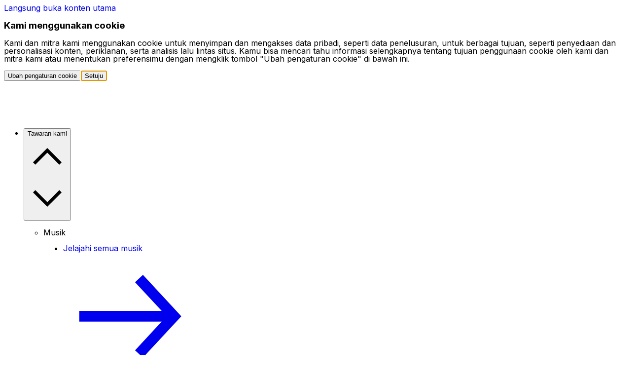

--- FILE ---
content_type: text/css
request_url: https://www.epidemicsound.com/staticfiles/public-pages/_next/static/css/b373f17cf85fd4be.css
body_size: 1419
content:
@media (min-width:700px){.TrackPage_trackPlayerContainer__Jy33N{margin-top:2rem;margin-bottom:4rem}.TrackPage_heroSection__9AlWp{margin-bottom:2rem}}.AddToCartModal_trackTitle__IoUuV{margin-bottom:1rem}.AddToCartModal_trackInfo__T0J_M{display:flex;flex-direction:column;padding-bottom:2rem;border-bottom:1px solid var(--es-color-misc-divider)}.AddToCartModal_licenseContainer__eg_OU{margin:1.5rem 0}.AddToCartModal_radioButton__L_7Q6 label>span{flex-grow:1}.AddToCartModal_priceContainer__5MfQk{display:flex;flex-direction:column;align-items:flex-end;margin-left:1rem}.AddToCartModal_showMoreOptionsContainer___x6LG{display:flex}.AddToCartModal_customLicense__ebEGI{border-top:1px solid var(--es-color-misc-divider);padding-top:1rem}.AddToCartModal_customLicenseSecondLine__lUrfH{max-width:450px;margin:1rem 0}.AddToCartModal_customLicenseFirstLine__R7hNc{display:flex;flex-direction:row;justify-content:space-between;align-items:center;padding:2px 0;gap:1rem}.AddToCartModal_errorBanner__ujhAc{margin-top:2rem}.SubscribeNudgeModal_closeButtonContainer__X4YZt{position:absolute;top:.5rem;right:.5rem;z-index:1}.SubscribeNudgeModal_modalContent__b8oZN{display:flex;flex-direction:column;align-items:center;background:var(--es-color-background-brand-fog)}.SubscribeNudgeModal_trackCoverArt__oXNQo{height:100%;padding:2rem}.SubscribeNudgeModal_trackCoverArt__oXNQo>img{width:12.5rem;height:12.5rem}.SubscribeNudgeModal_textSection__z86uP{padding:2rem;text-align:center;background:var(--es-color-background-elevation)}.SubscribeNudgeModal_closeButton__k1i_S{color:var(--es-color-text-inverse)}@media (min-width:calc(60rem + 1px)){.SubscribeNudgeModal_modalContent__b8oZN{flex-direction:row}.SubscribeNudgeModal_textSection__z86uP{text-align:left;padding-right:4rem}.SubscribeNudgeModal_closeButton__k1i_S{color:var(--button-text-color)}}.SubscribeNudgeModal_title__4uFi2{margin-top:0;margin-bottom:1rem;padding-top:0}.SubscribeNudgeModal_description__iSmA6{margin-bottom:1rem}.SubscribeNudgeModal_buttonWrapper__KYXp2{margin-bottom:1rem;display:inline-block}.SubscribeNudgeModal_signInParagraph__cdhNM a{color:var(--es-color-text-primary)}.SubscribeNudgeModal_signInParagraph__cdhNM a:hover{text-decoration:underline}.SubscribeNudgeModal_coverArt__MaSAS{width:200px;height:200px}.TrackRowViewMore_menuItem__c9_3T{display:flex;justify-content:left;align-items:center;padding:.5rem 0;min-width:13rem;max-width:20rem;min-height:1.5rem;white-space:normal}.TrackRowViewMore_icons__UH6qI{padding-right:.5rem;display:flex}.TrackRowViewMore_ellipsis__ej75t{color:var(--actions-color,var(--es-color-icon-secondary))}.TrackRowViewMore_ellipsis__ej75t:focus-visible,.TrackRowViewMore_ellipsis__ej75t:hover{color:var(--es-color-icon-primary)}@media (max-width:30rem){.TrackRowViewMore_ellipsis__ej75t{color:var(--es-color-icon-primary)}}.TrackRowViewMore_activeAction__4jCE5{color:var(--es-color-icon-primary);background-color:var(--es-color-background-surface)}.TrackRowViewMore_ellipsisIsHovering__Barzc{color:var(--es-color-icon-primary)}.TrackRow_trackRow__LM5Mk{display:grid;grid-template-columns:1fr 7rem;gap:1rem;align-items:center;border-radius:var(--es-radius-medium);margin:var(--es-trackrow-margin,.5rem) var(--es-trackrow-padding,-.5rem);padding:0 var(--es-trackrow-padding,.5rem);-webkit-user-select:none;user-select:none;padding-right:var(--es-trackrow-padding-right,.5rem)}.TrackRow_hiddenOnTinyScreens__ysymB{display:none}.TrackRow_actionButton__ot5rB{color:var(--es-color-icon-primary)}.TrackRow_trackRowLink__p79xW{pointer-events:none}@media (min-width:30em){.TrackRow_actionButton__ot5rB{color:var(--es-color-icon-secondary)}.TrackRow_trackRow__LM5Mk{grid-template-columns:1fr 10.5rem}.TrackRow_hiddenOnTinyScreens__ysymB{display:revert}.TrackRow_visibleOnlyOnTinyScreens__VMfCq{display:none}}@media (min-width:35em){.TrackRow_trackRow__LM5Mk{grid-template-columns:2fr 1fr 1fr}.TrackRow_isSoundEffect__qnHnA{grid-template-columns:1fr 10.5rem}}@media (min-width:50em){.TrackRow_trackRow__LM5Mk{grid-template-columns:2fr 3fr 4rem 10rem}.TrackRow_isSoundEffect__qnHnA{grid-template-columns:2fr 2fr 2fr}.TrackRow_trackRowLink__p79xW{pointer-events:auto}}@media (min-width:60em){.TrackRow_trackRow__LM5Mk{grid-template-columns:2fr 4fr 4rem 1fr 11.5rem}.TrackRow_isSoundEffect__qnHnA{grid-template-columns:4fr 2fr 4rem 1fr 11.5rem}}.TrackRow_trackRow__LM5Mk.TrackRow_isActive__nRdop,.TrackRow_trackRow__LM5Mk:hover{background:var(--es-color-action-ghost-hovered)}.TrackRow_trackRow__LM5Mk.TrackRow_isActive__nRdop:hover{background-color:var(--es-color-action-ghost-pressed)}.TrackRow_scrollingText__fQwVK{overflow:hidden;white-space:nowrap;text-overflow:ellipsis;white-space-collapse:initial}.TrackRow_commaSeparatedLinksWrapper__CSuhn{display:grid;color:var(--es-color-text-secondary)}.TrackRow_commaSeparatedLinksWrapper__CSuhn *{text-decoration:none}.TrackRow_commaSeparatedLinkContainer__RCYXH{display:inline-block}.TrackRow_trackRowScrollableLink__n7oIr:hover{text-decoration:underline;color:var(--es-color-text-secondary)}.TrackRow_trackTitle__ndovV{color:var(--es-color-text-primary)}.TrackRow_trackTitle__ndovV:hover{text-decoration:underline}.TrackRow_actionButton__ot5rB:hover{color:var(--es-color-icon-primary)}.TrackRow_playButtonInfoButtonsContainer__ysUzh{display:flex;justify-content:space-between}.TrackRow_infoButton__ztMn7{color:var(--es-color-icon-secondary);background:none;cursor:default;min-width:0}.TrackRow_vocalsContainer__XLVII{display:flex;align-items:center;justify-content:right}.TrackRow_multipleRowTitle__1Kok7{text-wrap:wrap}ul.TrackList_trackList__jlIst{list-style-type:none;padding:0}.TrackList_trackList__jlIst.TrackList_fadeOut__FpueO>li:nth-last-child(3){pointer-events:none;opacity:.5}.TrackList_trackList__jlIst.TrackList_fadeOut__FpueO>li:nth-last-child(3) *{pointer-events:none}.TrackList_trackList__jlIst.TrackList_fadeOut__FpueO>li:nth-last-child(2){pointer-events:none;opacity:.15}.TrackList_trackList__jlIst.TrackList_fadeOut__FpueO>li:nth-last-child(2) *{pointer-events:none}.TrackList_trackList__jlIst.TrackList_fadeOut__FpueO>li:last-child{pointer-events:none;opacity:.05}.TrackList_trackList__jlIst.TrackList_fadeOut__FpueO>li:last-child *{pointer-events:none}.ArtistAllTracks_viewMoreButton__ZNIhq{margin:3rem auto 0}.ArtistRelease_releaseWrapper__X0vRr{margin-bottom:4rem}.ArtistRelease_header__Uk1_O{padding-bottom:1.5rem}.ArtistRelease_coverArt__Rr0Td{background-color:var(--es-color-background-surface);width:14rem;height:auto}.ArtistRelease_info__Fgkyf,.ArtistRelease_releaseYear__2rjB9{padding:1rem 0}.ArtistRelease_link__sduV4{color:var(--es-color-text-primary)}.ArtistRelease_link__sduV4:hover{text-decoration:underline}@media (min-width:calc(60rem + 1px)){.ArtistRelease_header__Uk1_O{display:flex;align-items:center}.ArtistRelease_info__Fgkyf{margin-left:1.5rem}}.AppearsOnCards_viewMoreButton__uo_ik,.LatestTracksNextPages_viewMoreButton__HQ64V{margin:3rem auto 0}

--- FILE ---
content_type: application/javascript
request_url: https://www.epidemicsound.com/staticfiles/public-pages/_next/static/chunks/main-app-2f8dab59b979cba5.js
body_size: 973
content:
try{!function(){var e="undefined"!=typeof window?window:"undefined"!=typeof global?global:"undefined"!=typeof globalThis?globalThis:"undefined"!=typeof self?self:{},a=(new e.Error).stack;a&&(e._sentryDebugIds=e._sentryDebugIds||{},e._sentryDebugIds[a]="e7883173-1b18-40e2-893b-0a2611a80606",e._sentryDebugIdIdentifier="sentry-dbid-e7883173-1b18-40e2-893b-0a2611a80606")}()}catch(e){}!function(){try{var e="undefined"!=typeof window?window:"undefined"!=typeof global?global:"undefined"!=typeof globalThis?globalThis:"undefined"!=typeof self?self:{};e._sentryModuleMetadata=e._sentryModuleMetadata||{},e._sentryModuleMetadata[(new e.Error).stack]=function(e){for(var a=1;a<arguments.length;a++){var s=arguments[a];if(null!=s)for(var r in s)s.hasOwnProperty(r)&&(e[r]=s[r])}return e}({},e._sentryModuleMetadata[(new e.Error).stack],{"_sentryBundlerPluginAppKey:epidemic-public-pages":!0})}catch(e){}}(),(self.webpackChunk_N_E=self.webpackChunk_N_E||[]).push([[7358],{1907:(e,a,s)=>{Promise.resolve().then(s.t.bind(s,86394,23)),Promise.resolve().then(s.t.bind(s,98606,23)),Promise.resolve().then(s.t.bind(s,12595,23)),Promise.resolve().then(s.t.bind(s,37855,23)),Promise.resolve().then(s.t.bind(s,48491,23)),Promise.resolve().then(s.t.bind(s,85597,23)),Promise.resolve().then(s.t.bind(s,84163,23)),Promise.resolve().then(s.bind(s,54707))},87641:(e,a,s)=>{"use strict";s.r(a);var r=s(61246),l=s(64099);globalThis._sentryRewritesTunnelPath=void 0,globalThis.SENTRY_RELEASE={id:"epidemic-public-pages@v2025.12.19-rel2-prod"},globalThis._sentryBasePath=void 0,globalThis._sentryNextJsVersion="15.4.10",globalThis._sentryRewriteFramesAssetPrefixPath="/staticfiles/public-pages",globalThis._sentryAssetPrefix="https://www.epidemicsound.com/staticfiles/public-pages",globalThis._sentryExperimentalThirdPartyOriginStackFrames=void 0,globalThis._sentryRouteManifest='{"dynamicRoutes":[{"path":"/:locale","regex":"^/([^/]+)$","paramNames":["locale"]},{"path":"/:locale/:slug1","regex":"^/([^/]+)/([^/]+)$","paramNames":["locale","slug1"]},{"path":"/:locale/:slug1/:slug2*","regex":"^/([^/]+)/([^/]+)/(.+)$","paramNames":["locale","slug1","slug2"]},{"path":"/:locale/onboarding/:slug","regex":"^/([^/]+)/onboarding/([^/]+)$","paramNames":["locale","slug"]},{"path":"/:locale/artists/:artistSlug","regex":"^/([^/]+)/artists/([^/]+)$","paramNames":["locale","artistSlug"]},{"path":"/:locale/enterprise","regex":"^/([^/]+)/enterprise$","paramNames":["locale"]},{"path":"/:locale/latest-tracks","regex":"^/([^/]+)/latest-tracks$","paramNames":["locale"]},{"path":"/:locale/music","regex":"^/([^/]+)/music$","paramNames":["locale"]},{"path":"/:locale/music/genres","regex":"^/([^/]+)/music/genres$","paramNames":["locale"]},{"path":"/:locale/music/genres/:genreSlug","regex":"^/([^/]+)/music/genres/([^/]+)$","paramNames":["locale","genreSlug"]},{"path":"/:locale/music/moods","regex":"^/([^/]+)/music/moods$","paramNames":["locale"]},{"path":"/:locale/music/moods/:moodSlug","regex":"^/([^/]+)/music/moods/([^/]+)$","paramNames":["locale","moodSlug"]},{"path":"/:locale/music/themes","regex":"^/([^/]+)/music/themes$","paramNames":["locale"]},{"path":"/:locale/music/themes/:themeCategorySlug","regex":"^/([^/]+)/music/themes/([^/]+)$","paramNames":["locale","themeCategorySlug"]},{"path":"/:locale/music/themes/:themeCategorySlug/:themeSlug","regex":"^/([^/]+)/music/themes/([^/]+)/([^/]+)$","paramNames":["locale","themeCategorySlug","themeSlug"]},{"path":"/:locale/music/tracks/:soundsId","regex":"^/([^/]+)/music/tracks/([^/]+)$","paramNames":["locale","soundsId"]},{"path":"/:locale/pricing","regex":"^/([^/]+)/pricing$","paramNames":["locale"]},{"path":"/:locale/release/:releaseSlug","regex":"^/([^/]+)/release/([^/]+)$","paramNames":["locale","releaseSlug"]},{"path":"/:locale/sound-effects","regex":"^/([^/]+)/sound-effects$","paramNames":["locale"]},{"path":"/:locale/sound-effects/categories/:categorySlug","regex":"^/([^/]+)/sound-effects/categories/([^/]+)$","paramNames":["locale","categorySlug"]},{"path":"/:locale/sound-effects/categories/:categorySlug/:subCategorySlug","regex":"^/([^/]+)/sound-effects/categories/([^/]+)/([^/]+)$","paramNames":["locale","categorySlug","subCategorySlug"]},{"path":"/:locale/sound-effects/tracks/:kosmosId","regex":"^/([^/]+)/sound-effects/tracks/([^/]+)$","paramNames":["locale","kosmosId"]},{"path":"/:locale/join","regex":"^/([^/]+)/join$","paramNames":["locale"]},{"path":"/:locale/subscriptions/choose","regex":"^/([^/]+)/subscriptions/choose$","paramNames":["locale"]}],"staticRoutes":[]}',r.Ts({dsn:"https://6ba4a514d1f0a74dee06996b7ea0200e@o52921.ingest.sentry.io/4505991284850688",environment:"production",enabled:!0,sendDefaultPii:!1,ignoreErrors:[/^TypeError: Failed to fetch/,/^TypeError: Load failed/,/^TypeError: NetworkError when attempting to fetch resource./,/^TypeError: Cannot read properties of undefined \(reading 'Domain'\)/],integrations:e=>[...e,l.y({filterKeys:["epidemic-public-pages"],behaviour:"drop-error-if-contains-third-party-frames"})]})}},e=>{var a=a=>e(e.s=a);e.O(0,[1340,4043],()=>(a(87641),a(8939),a(1907))),_N_E=e.O()}]);

--- FILE ---
content_type: application/javascript
request_url: https://www.epidemicsound.com/staticfiles/public-pages/_next/static/chunks/3235.4d7bb28832c0da2e.js
body_size: 14470
content:
try{!function(){var a="undefined"!=typeof window?window:"undefined"!=typeof global?global:"undefined"!=typeof globalThis?globalThis:"undefined"!=typeof self?self:{},e=(new a.Error).stack;e&&(a._sentryDebugIds=a._sentryDebugIds||{},a._sentryDebugIds[e]="e1cecdf1-08a0-487e-9f70-d5422b81a5ba",a._sentryDebugIdIdentifier="sentry-dbid-e1cecdf1-08a0-487e-9f70-d5422b81a5ba")}()}catch(a){}!function(){try{var a="undefined"!=typeof window?window:"undefined"!=typeof global?global:"undefined"!=typeof globalThis?globalThis:"undefined"!=typeof self?self:{};a._sentryModuleMetadata=a._sentryModuleMetadata||{},a._sentryModuleMetadata[(new a.Error).stack]=function(a){for(var e=1;e<arguments.length;e++){var n=arguments[e];if(null!=n)for(var i in n)n.hasOwnProperty(i)&&(a[i]=n[i])}return a}({},a._sentryModuleMetadata[(new a.Error).stack],{"_sentryBundlerPluginAppKey:epidemic-public-pages":!0})}catch(a){}}();"use strict";(self.webpackChunk_N_E=self.webpackChunk_N_E||[]).push([[3235],{33235:a=>{a.exports=JSON.parse('{"a_z":"A-Z","about":"Tentang","add_to_playlist":"Tambah ke playlist","all_tracks":"Semua trek","anonymous_sfx_detail_page_banner_category_description":"Jelajahi koleksi efek suara {{category}} kami","anonymous_sfx_detail_page_banner_category_title":"Efek suara {{category}}","anonymous_sfx_detail_page_banner_misc_description":"Jelajahi koleksi efek suara {{category}} lain-lain kami","anonymous_sfx_detail_page_banner_misc_title":"Efek suara {{category}} lain-lain","anonymous_sfx_detail_page_banner_subcategory_description":"Jelajahi koleksi efek suara {{subcategory}} kami dan {{category}} lainnya","anonymous_sfx_detail_page_banner_subcategory_title":"Efek suara {{subcategory}} - {{category}}","appears_on":"Muncul di","artist":"Artis","artist_adelyn_paik_spotify_statistic":"6 juta stream","artist_adelyn_paik_youtube_statistic":"4 miliar penayangan","artist_christoffer_moe_ditlevsen_spotify_statistic":"14 juta stream","artist_christoffer_moe_ditlevsen_youtube_statistic":"33 miliar penayangan","artist_featured_in":"Digunakan di","artist_first_heading":"Trek eksklusif","artist_genre_classical":"Klasik","artist_genre_electronic":"Elektronik","artist_genre_hip_hop":"Hip Hop","artist_genre_k_pop":"K-Pop","artist_genre_lo_fi_beats":"Beat Lo-Fi","artist_genre_rnb":"R&B","artist_katori_walker_spotify_statistic":"20 juta stream","artist_katori_walker_youtube_statistic":"561 juta penayangan","artist_king_sis_spotify_statistic":"27 juta stream","artist_king_sis_youtube_statistic":"6 miliar penayangan","artist_ooyy_spotify_statistic":"123 juta stream","artist_ooyy_youtube_statistic":"40 miliar penayangan","artist_overview_subheading_streaming_platforms":"Stream","artist_sarah_the_illstrumentalist_spotify_statistic":"111 juta stream","artist_sarah_the_illstrumentalist_youtube_statistic":"14 miliar penayangan","artist_second_heading":"Musik. Persembahan artis, <br /> produser, dan komposer <1>global</1>.","available_to_stream_on":"Tersedia untuk streaming di","bpm":"BPM","buy":"Beli","by_artist":"Oleh <1></1>","cancel":"Batal","cart_count_other":"item","clear":"Hapus","close":"Tutup","compare_plans":"Bandingkan paket","compare_plans_feature_group_heading_licenses":"Lisensi","compare_plans_feature_group_heading_music_and_sound_effects":"Musik & Efek Suara","compare_plans_feature_group_heading_team_tools":"Alat tim","compare_plans_feature_group_heading_voiceovers":"Voice over","compare_plans_feature_group_heading_workspace":"Ruang kerja","compare_plans_included":"Disertakan","compare_plans_not_included":"Tidak disertakan","composed_by":"Ditulis oleh","contact_sales":"Hubungi bagian penjualan","cookie_banner_button_accept":"Setuju","cookie_banner_button_settings":"Ubah pengaturan cookie","cookie_banner_policy_text":"Kami dan mitra kami menggunakan cookie untuk menyimpan dan mengakses data pribadi, seperti data penelusuran, untuk berbagai tujuan, seperti penyediaan dan personalisasi konten, periklanan, serta analisis lalu lintas situs. Kamu bisa mencari tahu informasi selengkapnya tentang tujuan penggunaan cookie oleh kami dan mitra kami atau menentukan preferensimu dengan mengklik tombol \\"Ubah pengaturan cookie\\" di bawah ini.","cookie_banner_policy_title":"Kami menggunakan cookie","copy_link":"Salin tautan","create_free_account":"Buat akun gratis","curated_playlist_tag_updated":"Diperbarui","download":"Unduh","duration":"Durasi","enterprise_page_faq_answer_1":"Di mana pun kamu ingin memublikasikan kontenmu, paket Enterprise siap membantu. Paket Enterprise bisa disesuaikan dengan semua kebutuhan publikasi, mulai dari siaran dan OTT sampai channel dan acara influencer. <br /> <br /> Selain itu, jika bisnismu punya pendapatan tahunan lebih dari US$10 juta atau membutuhkan banyak pengguna, paket Enterprise sangat cocok untukmu. <br /> <br /> Kami membantu bisnis-bisnis global di berbagai industri mencapai sasaran konten mereka.<br /> Jika kamu adalah seorang pekerja lepas atau pemilik bisnis kecil dengan hanya satu pengguna, lihat [Paket Pro](/our-plans/pro-plan/) kami.","enterprise_page_faq_answer_2":"Tidak seperti penyedia musik bebas royalti, kami menawarkan lisensi langsung. Artinya, lisensi kami mencakup semua hak, bahkan hak cipta pertunjukan publik, yang jarang disertakan oleh penyedia musik lainnya. <br /> <br /> Hak cipta pertunjukan publik sangatlah penting saat membuat konten yang tersedia untuk umum melalui situs web perusahaanmu, channel media sosial, acara, siaran, dll. Bagi kamu sendiri, manfaat lisensi langsung adalah lebih sedikit laporan dan risiko hukum yang harus dihadapi ketika kontenmu dipublikasikan di berbagai pasar dan platform.","enterprise_page_faq_answer_3":"Kami bekerja sama langsung dengan artis dari seluruh dunia untuk menghadirkan trek orisinal berkualitas tinggi yang sesuai dengan kebutuhan kreatifmu. Strategi musik kami memanfaatkan masukan pelanggan, informasi data dari 2 miliar lebih tayangan YouTube setiap harinya, serta wawasan dari para pakar kami. <br /> <br /> Artis berbakat dan tim musik kami meliputi peraih penghargaan Grammy serta artis rekaman multiplatinum. Mereka memiliki pengalaman di industri musik selama bertahun-tahun dan latar belakang yang beragam, mulai dari pop label besar hingga hip hop underground, semuanya di tingkat global.  <br /> <br /> Rata-rata, artis kami menghasilkan lebih dari $60.000 USD per tahun, dengan penghasilan tertinggi lebih dari $200.000 USD per tahun. <br/> <br/> [Baca selengkapnya](https://corporate.epidemicsound.com/about-us/how-we-work-with-artists/)","enterprise_page_faq_answer_4":"Dengan paket Enterprise Epidemic Sound, lisensi bisa disesuaikan untuk memenuhi semua kebutuhan publikasi, mulai dari platform online atau format siaran apa pun sampai acara offline dan metaverse.","enterprise_page_faq_answer_5":"Konten yang dipublikasikan dalam masa langganan aktif akan tetap terlindung selamanya.","enterprise_page_faq_answer_6":"Pelanggan terus merasa puas atas kerja sama mereka dengan kami karena: \\n\\n* Karya mereka jadi lebih baik berkat musik berkualitas tinggi kami \\n\\n* Kami menyediakan voice over manusia yang bisa disesuaikan sepenuhnya dan disempurnakan oleh AI \\n\\n* Adanya peningkatan efisiensi di seluruh tim, alur kerja, dan tugas sehari-hari \\n\\n* Kebebasan dan fleksibilitas untuk beroperasi menggunakan lisensi terkuat di pasar yang menyertakan semua hak, termasuk hak cipta pertunjukan publik","enterprise_page_faq_question_1":"Paket Enterprise paling cocok digunakan oleh siapa?","enterprise_page_faq_question_2":"Apa yang membedakan lisensi Epidemic Sound dari penyedia musik bebas royalti?","enterprise_page_faq_question_3":"Musik di Epidemic Sound berasal dari mana?","enterprise_page_faq_question_4":"Konten dengan musik dari Epidemic Sound bisa dipublikasikan di platform apa saja?","enterprise_page_faq_question_5":"Apa yang akan terjadi pada konten yang sudah dipublikasikan jika paket Enterprise dibatalkan?","enterprise_page_faq_question_6":"Apa yang bisa didapatkan dari paket Enterprise?","enterprise_page_features_adobe_plugin_title":"Plugin Adobe","enterprise_page_features_adobe_premiere_pro_plugin_image_alt_text":"Plugin Adobe Premiere Pro Epidemic Sound","enterprise_page_features_adobe_premiere_pro_plugin_subtitle":"Beri soundtrack kapan pun kamu mau","enterprise_page_features_adobe_premiere_pro_plugin_text":"Alat pengaturan soundtrack kami dapat terintegrasi dengan mudah dalam alur kerja kreatifmu untuk meningkatkan efisiensi dan menghemat waktu timmu.","enterprise_page_features_reference_image_alt_text":"Fitur Epidemic Audio Reference","enterprise_page_features_reference_subtitle":"Cari trek lain yang sesuai dengan seleramu","enterprise_page_features_reference_text":"Cari trek dengan warna nada dan suara yang mirip, menggunakan riff, hook, drop, atau bridge favoritmu.","enterprise_page_features_soundmatch_image_alt_text":"Fitur Adobe Soundmatch Epidemic Sound","enterprise_page_features_soundmatch_subtitle":"Mencari soundtrack? Serahkan pada videomu","enterprise_page_features_soundmatch_text":"Dapatkan saran trek berdasarkan frame dalam kontenmu. Untuk soundtrack terbaik, kapan pun.","enterprise_page_features_stems_image_alt_text":"Fitur kelompok utama Epidemic Sound","enterprise_page_features_stems_subtitle":"Drum. Bass. Melodi.<1></1> Mix buatanmu.","enterprise_page_features_stems_text":"Kreasikan sendiri musikmu. Gunakan kelompok utama untuk mengotak-atik trek dan menyesuaikan produksi audio dan videomu.","enterprise_page_features_stems_title":"Kelompok Utama","enterprise_page_features_team_collaboration_image_alt_text":"Fitur kolaborasi tim Epidemic Sound","enterprise_page_features_team_collaboration_plan_label":"Khusus Paket Enterprise","enterprise_page_features_team_collaboration_subtitle":"Soundtrack dengan skala besar","enterprise_page_features_team_collaboration_text":"Kelola pengguna dan perizinan dengan mudah, dan akses ikhtisar semua konten berlisensi yang ada di berbagai proyekmu.","enterprise_page_features_team_collaboration_title":"Kolaborasi tim","enterprise_page_features_title":"Alat eksklusif untuk memberdayakan kreator","enterprise_page_features_voices_image_alt_text":"Fitur suara Epidemic Sound","enterprise_page_features_voices_subtitle":"Suara untuk setiap cerita","enterprise_page_features_voices_text":"Buat langsung voice over untuk proyek apa pun, mulai dari iklan sampai konten panjang, dengan suaramu atau suara dari artis suara profesional.","enterprise_page_features_voices_title":"Suara","enterprise_page_hero_cta":"Hubungi bagian penjualan","enterprise_page_hero_subtitle":"Hidupkan ceritamu dengan bantuan katalog lengkap kami yang berisi musik, efek suara, dan voice over autentik berkelas dunia. Didengarkan lebih dari 2,5 miliar kali sehari.","enterprise_page_hero_title":"<0>Suara</0> yang menggugah pemirsamu","enterprise_page_insights_streaming_statistic":"40 jt","enterprise_page_insights_streaming_subtext":"kali di layanan streaming","enterprise_page_insights_streaming_subtext_mobile":"stream","enterprise_page_insights_tiktok_statistic":"500 jt","enterprise_page_insights_tiktok_subtext":"kali di TikTok","enterprise_page_insights_title":"Dapatkan akses ke wawasan global kami.<1></1><2>Setiap harinya,</2> trek kami <2>didengarkan sebanyak:</2>","enterprise_page_insights_youtube_statistic":"2 M","enterprise_page_insights_youtube_subtext":"kali di Youtube","enterprise_page_music_license_section_body_text":"Ucapkan selamat tinggal pada risiko tuntutan hukum, denda tak terduga, klaim hak cipta, dan proses administrasi yang rumit. Berkat model lisensi langsung kami, kamu bebas menggunakan musik kami secara global, terlepas dari media, wilayah, atau jenis kontennya, baik secara online maupun offline. Bisnismu tak perlu lagi mengkhawatirkan risiko hukum.<1/><1/>Karena kami memiliki hak cipta seutuhnya atas musik kami, termasuk hak cipta pertunjukan publik, kami bisa menyesuaikan paket agar memenuhi semua kebutuhan pemberian soundtrack-mu, baik sekarang maupun pada masa mendatang.","enterprise_page_music_license_section_learn_more":"Pelajari selengkapnya","enterprise_page_music_license_section_subtitle":"Model lisensi yang unik","enterprise_page_music_license_section_title":"Pemberian lisensi musik menjadi mudah","enterprise_page_showcase_movies_title":"Mengungkap kekuatan <1>suara</1> bagi merek-merek global","enterprise_page_showcase_movies_video_card_mute":"Bisukan","enterprise_page_showcase_movies_video_card_prefix1":"Trek:","enterprise_page_showcase_movies_video_card_prefix2":"Artis:","enterprise_page_showcase_movies_video_card_unmute":"Nyalakan suara","enterprise_page_success_manager_section_body_text":"Tingkatkan interaksi dengan audiensmu melalui dukungan pakar kami yang siap membantumu dalam segala aspek, mulai dari strategi branding yang memanfaatkan suara dan kurasi musik yang dipersonalisasi, hingga pembuatan komposisi khusus.<1/><1/>Bersama-sama, kita akan menyusun rencana kesuksesan bersama untuk membantu kamu mencapai sasaran bisnis dan KPI, yang dapat memberikan wawasan dan tinjauan berkala guna membenahi strategi musikmu agar senantiasa bisa memberikan manfaat.","enterprise_page_success_manager_section_subtitle_desktop":"Dukungan yang dipersonalisasi dan layanan musik","enterprise_page_success_manager_section_subtitle_mobile":"Dukungan yang dipersonalisasi","enterprise_page_success_manager_section_title":"Dipersembahkan khusus untuk keberhasilanmu","enterprise_page_testimonials_lululemon_image_alt_text":"Logo Lululemon","enterprise_page_testimonials_lululemon_quote":"\\"Sebelum mengenal Epidemic Sound, pilihan musik kami sering kali terdengar \'pasaran\'. Kami harus melalui proses yang ribet demi mendapatkan izin untuk memakai trek. Berkat musik Epidemic Sound yang berkualitas, alur kerja kami jadi lebih praktis dan kami bisa menemukan trek yang pas dengan cepat\\".","enterprise_page_testimonials_the_telegraph_image_alt_text":"Logo The Telegraph","enterprise_page_testimonials_the_telegraph_quote":"\\"Hasil yang kami peroleh setelah menggunakan musik Epidemic Sound di video-video kami sangatlah luar biasa. Kami mampu mencapai waktu tayang yang lebih lama dan keterlibatan yang lebih tinggi.\\"","enterprise_page_testimonials_wasa_image_alt_text":"Logo Barilla","enterprise_page_testimonials_wasa_quote":"\\"Melalui kontrak terpusat dengan Epidemic Sound yang dibayar setahun sekali dan memberi kami akses ke semua trek yang memiliki izin secara global, kami mengalami peningkatan efisiensi pemasaran yang signifikan.\\"","enterprise_page_themes_section_title_2":"Jelajahi trek populer untuk bisnis","enterprise_page_themes_section_title_desktop":"Genre, tema, mood, dan efek suara","enterprise_page_themes_section_title_mobile":"Genre, tema, dan efek suara","enterprise_page_value_proposition_text1":"Temukan trek-trek eksklusif milik artis-artis pemenang Grammy dan pendatang baru, serta jelajahi koleksi efek suara premium kami.","enterprise_page_value_proposition_text2":"Daripada menghabiskan waktu mencari musik, kamu bisa membuat kreasimu sendiri menggunakan jajaran alat pengaturan soundtrack kami. Lengkap dengan fitur penemuan cerdas, penyesuaian trek, dan penunjang alur kerja.","enterprise_page_value_proposition_text3":"Bebaskan kreativitasmu dan beri soundtrack sesukamu. Segala hak cipta yang diperlukan sudah termasuk dalam trek kami sehingga kamu bisa menggunakannya dalam konten tanpa risiko hukum.","enterprise_page_value_proposition_title1":"Dapatkan akses tidak terbatas ke musik dan efek suara kelas dunia","enterprise_page_value_proposition_title2":"Tingkatkan kinerja timmu dengan berbagai alat canggih","enterprise_page_value_proposition_title3":"Publikasikan konten di seluruh dunia tanpa perlu khawatir","error_generic_retry":"Silakan coba refresh halaman. Jika eror terus berlanjut, hubungi dukungan.","error_message_500":"Terjadi kesalahan","error_page_button_text":"Buka beranda","error_page_text":"Coba lagi setelah beberapa saat, refresh halaman, atau <2>cari solusi masalah di sini.</2>","error_page_title":"Wow, halaman favorit kami.","explicit":"Eksplisit","facebook":"Facebook","faq_answer_1":"Ya! Epidemic Sound menyediakan musik dan efek suara yang bebas royalti, artinya kamu bisa menggunakannya di kontenmu tanpa perlu membayar royalti kepada artis atau pemegang hak saat musik diputar. Tak hanya itu, yang membedakan kami dari yang lain adalah model lisensi inovatif yang jauh lebih baik daripada sekadar bebas royalti. Kami memiliki semua hak atas musik kami dan dapat menawarkan lisensi langsung yang mencakup semua hak yang berlaku di seluruh dunia kepada pengguna.","faq_answer_2":"Epidemic Sound menawarkan beragam langganan yang sesuai dengan kebutuhan kontenmu. Dengan langganan Epidemic Sound, kamu bisa menggunakan musik dan efek suara tak terbatas di mana pun secara online, termasuk di YouTube, Facebook, Instagram, Twitch, TikTok, podcast, situs web, dan lainnya, baik untuk konten yang kamu buat untuk diri sendiri, bisnis, maupun klien, sesuai dengan syarat dan ketentuan yang berlaku untuk langganan pilihanmu. Kamu bisa memublikasikan dan memonetisasi kontenmu dengan musik kami tanpa perlu merasa khawatir. Kami menawarkan paket khusus bagi penerbit terkemuka yang butuh melagukan acara TV, film, video streaming on demand, acara langsung, atau lainnya. <br /> <br /> Baca selengkapnya opsi lisensi kami [di sini](/pricing/) serta syarat dan ketentuan kami [di sini](/policy/v2/legal/).","faq_answer_3":"Yang membedakan kami dari yang lain adalah model lisensi yang jauh melebihi standar. Berhubung kami memiliki semua hak atas musik kami, kami bisa menawarkan lisensi langsung yang mencakup semua hak kepada pengguna di seluruh dunia. Artinya, dengan langganan Epidemic Sound, kamu bisa memublikasikan dan memonetisasi kontenmu dengan musik kami tanpa perlu merasa khawatir. Kamu cukup menghubungkan channel media sosialmu ke akun Epidemic Sound milikmu. Semua konten yang dipublikasikan selama langganan aktif akan bebas dari klaim hak cipta selamanya.","faq_answer_4":"Konten apa pun yang kamu publikasikan selama langgananmu aktif akan mendapatkan izin hak cipta selamanya! Jika membatalkan langganan, kamu masih bisa mengakses dan menggunakan pustaka Epidemic Sound hingga akhir periode langgananmu saat itu. Setelah itu, setiap konten baru yang dipublikasikan tidak akan mendapat izin hak cipta. Kamu bebas berlangganan kembali kapan saja untuk mengakses semua musik kami dan mulai memublikasikan konten lagi.","faq_answer_5":"Meskipun musik kami bisa didengarkan secara gratis, kamu perlu memiliki langganan aktif atau lisensi trek tunggal untuk bisa mengunduh dan menggunakan musik dari Epidemic Sound. Kami tidak menyediakan musik atau efek suara secara gratis. Kamu harus selalu memiliki langganan atau lisensi untuk memublikasikan konten menggunakan musik Epidemic Sound. Kamu bisa melihat harga kami [di sini](/pricing/)!","faq_heading":"Tanya Jawab Umum","faq_question_1":"Apakah musik Epidemic Sound bebas royalti?","faq_question_2":"Apa saja opsi lisensi yang ditawarkan dan cakupannya?","faq_question_3":"Bagaimana cara Epidemic Sound memastikan saya terhindar dari masalah hak cipta?","faq_question_4":"Apa yang terjadi jika saya membatalkan langganan?","faq_question_5":"Bisakah saya menggunakan musik secara gratis?","feat":"menampilkan","find_similar":"Cari yang mirip","footer_about_us":"Tentang kami","footer_adobe_creative_cloud":"Adobe Creative Cloud","footer_adobe_creative_cloud_sub_label":"Premiere Pro, After Effects, Audition","footer_android_app":"Aplikasi Android","footer_blog":"Blog","footer_business_plan":"Paket Business","footer_careers":"Karier","footer_composers":"Untuk artis","footer_cookie":"Cookie","footer_copyright":"Hak Cipta \xa9 Epidemic Sound","footer_customer_stories":"Kisah pelanggan","footer_davinci_resolve_studio":"Davinci Resolve Studio","footer_developers":"Untuk developer","footer_enterprise":"Perusahaan","footer_heading":"Footer","footer_ios_app":"Aplikasi iOS","footer_languages":"Bahasa","footer_legal_information":"Hukum","footer_nav_label_about":"Tentang","footer_nav_label_apps":"Aplikasi Seluler","footer_nav_label_learn_more":"Pelajari Selengkapnya","footer_nav_label_plugins":"Plugin","footer_nav_label_product":"Produk","footer_press":"Pers","footer_privacy":"Privasi","footer_spaces":"Musik toko","frequently_asked_questions":"Tanya Jawab Umum","genre":"Genre","genres":"Genre","genres_and_moods":"Genre dan Mood","global_error_title":"Terjadi kesalahan","has_vocals":"Memiliki vokal","heart_icon_like":"Suka","hero_big_brands_bullet_1_new":"Trek kelas dunia untuk menggugah audiens","hero_big_brands_bullet_2_new":"Alat pemberi soundtrack yang selaras dengan alur kerja","hero_big_brands_bullet_3_new":"Pemberian lisensi global yang bebas rasa cemas","hero_big_brands_by":"oleh","hero_title_big_brands_idea":"Kamu datangkan idenya.","hero_title_big_brands_sound":"Kami datangkan <1>suaranya.</1>","hide_hamburger_label":"Sembunyikan menu navigasi","instagram":"Instagram","labs_top_banner_close":"Tutup banner","labs_top_banner_cta":"Coba Studio","labs_top_banner_text":"Unggah video dan buat draf soundtrack yang disinkronkan.","language_nudger_change_btn_label":"Lihat dalam bahasa {{language}}","language_nudger_continue_btn_label":"Lanjutkan dalam {{language}}","language_nudger_no_btn_label":"Tidak","language_nudger_text":"Lihat situs ini dalam bahasa {{language}}?","language_nudger_yes_btn_label":"Ya","latest_tracks":"Trek terbaru","linkedin":"LinkedIn","log_in":"Login","logo_a_e_networks_alt_text":"Logo A+E Networks","logo_aston_villa_football_club_alt_text":"Logo Klub Sepak Bola Aston Villa","logo_axel_arigato_alt_text":"Logo Axel Arigato","logo_bbc_alt_text":"Logo BBC","logo_buzzfeed_alt_text":"Logo Buzzfeed","logo_coca_cola_alt_text":"Logo Coca-Cola","logo_gopro_alt_text":"Logo GoPro","logo_highsnobiety_alt_text":"Logo Highsnobiety","logo_hubspot_alt_text":"Logo HubSpot","logo_hypebeast_alt_text":"Logo Hypebeast","logo_levis_alt_text":"Logo Levi\'s","logo_loreal_alt_text":"Logo L\'Or\xe9al","logo_mac_cosmetics_alt_text":"Logo MAC Cosmetics","logo_new_york_times_t_brand_studio_alt_text":"Logo New York Times T Brand Studio","logo_ogn_alt_text":"Logo OGN","logo_paradox_interactive_alt_text":"Logo Paradox Interactive","logo_premier_league_alt_text":"Logo Premier League","logo_red_bull_media_house_alt_text":"Logo Red Bull Media House","logo_redbull_alt_text":"Logo Red Bull","logo_salesforce_alt_text":"Logo Salesforce","logo_savage_alt_text":"Logo Savage","logo_section_title":"Dipercaya oleh","logo_sephora_alt_text":"Logo Sephora","logo_squarespace_alt_text":"Logo Squarespace","logo_ted_alt_text":"Logo Ted","logo_the_telegraph_alt_text":"Logo The Telegraph","logo_ubisoft_alt_text":"Logo Ubisoft","logo_univision_alt_text":"Logo Univision","logo_warner_bros_discovery_alt_text":"Logo Warner Bros Discovery","logo_westbrook_alt_text":"Logo Westbrook","logo_xbox_alt_text":"Logo Xbox","lyrics":"Lirik","minutes_other":"{{count}} menit","mobile_apps_appstore_alt_text":"Download di App Store","mobile_apps_googleplay_alt_text":"Dapatkan di Google Play","mobile_apps_title":"<0>Temukan</0> dan <2>unduh</2> musik di mana pun dengan aplikasi Epidemic Sound.","mood":"Mood","moods":"Mood","music_all_sfx":"Semua efek suara","music_featured_genres":"Genre unggulan","music_featured_moods":"Mood unggulan","music_featured_sfx":"Efek suara yang sedang tren","music_header_alt_text_sound_effect_image":"Gambar untuk efek suara {{title}}","music_hero_campaign_lp_giobbi_section_body":"DJ sekaligus produser peraih penghargaan ini menambahkan sentuhan soul-funk khas abad ke-21 ke lagu disko dreamy milik LaKesha Nugent. Kini tersedia untuk disinkronkan dengan kontenmu.","music_hero_campaign_lp_giobbi_section_title":"LP Giobbi meremix \'At the Top of the World\'","music_hero_campaign_section_cta_learn_more":"Pelajari selengkapnya","music_hero_campaign_section_overline_extra_version":"Extra version","music_hero_header_description":"Jelajahi pilihan {{tag}} {{music_type}} kami","music_hero_header_title":"Musik {{tag}}","music_hero_section_body_genre":"Country, klasik, old school hip hop... Apa pun yang kamu cari, dan lebih banyak lagi, semua ada di sini. Temukan lebih cepat dengan menjelajahi genre kami yang dikurasi dengan andal.","music_hero_section_body_mood":"Santai, senang, epik, atau misterius. Mood mana yang sesuai untuk soundtrack kontenmu? Kamu bisa menemukannya dengan menjelajahi katalog mood kami yang bebas royalti, berkualitas tinggi, dan beragam.","music_hero_section_body_suffix":"\\n\\nNikmati penggunaan tidak terbatas di semua saluranmu dengan berlangganan.","music_hero_section_title":"Telusuri musik kami berdasarkan {{type}}","music_public_hero_subtitle":"Akses 50.000 lebih trek dalam katalog unik yang lengkap dan temukan musik berkualitas tinggi untuk setiap kebutuhan.","music_public_hero_title":"Temukan berbagai musik bebas royalti kami untuk video","music_results_total_hits":"Kami menemukan <strong>{{totalHits}}</strong> trek yang cocok dengan \\"{{term}}\\"","nav_how_it_works":"Cara kerjanya","nav_pricing":"Harga","nav_themes":"Tema","navbar_ai_voiceovers":"Voice Over AI","navbar_apps_plugins":"Aplikasi & plugin","navbar_artist_collaborations":"Kolaborasi dengan artis","navbar_business":"Bisnis","navbar_customer_stories":"Kisah Pelanggan","navbar_enterprise":"Perusahaan","navbar_enterprise_plan":"Paket Enterprise","navbar_enterprise_reseller":"Jaringan Reseller Enterprise","navbar_explore_labs":"Jelajahi lab","navbar_for_advertising":"Untuk iklan","navbar_for_artists":"Untuk seniman","navbar_for_brands":"Untuk merek","navbar_for_broadcasters":"Untuk penyiar","navbar_for_business":"Untuk bisnis","navbar_for_business_aria":"Pilih dari menu tarik-turun untuk bisnis kami","navbar_for_developers":"Untuk developer","navbar_for_filmmaking":"Untuk pembuatan film","navbar_for_production_companies":"Untuk perusahaan produksi","navbar_for_publishers":"Untuk penerbit","navbar_for_youtube":"Untuk YouTube","navbar_help_center":"Pusat bantuan","navbar_how_it_works":"Cara kerjanya","navbar_instore_music":"Musik Toko","navbar_licensing":"Lisensi","navbar_music":"Musik","navbar_pricing":"Harga","navbar_pricing_aria":"Item navigasi untuk halaman harga","navbar_resources":"Sumber Daya","navbar_resources_n_more":"Sumber daya & lainnya","navbar_resources_n_more_aria":"Pilih dari menu tarik-turun untuk referensi dan banyak lagi","navbar_royalty_free_music":"Musik bebas royalti","navbar_sfx":"Efek suara","navbar_show_labs":"Lab","navbar_tools":"Alat","navbar_use_your_voice":"Gunakan suaramu","navbar_voice_overs":"Voice over","navbar_voices":"Suara","navbar_what_we_offer":"Tawaran kami","navbar_what_we_offer_aria":"Pilih dari menu tarik-turun untuk penawaran kami","navigation_item_for_businesses":"Untuk bisnis","navigation_item_help_us_improve":"Bantu kami meningkatkan layanan","navigation_item_home":"Beranda","navigation_item_refer_a_friend":"Rujuk teman","navigation_item_solutions":"Solusi","navigation_item_use_cases":"Kasus penggunaan","news_section_item_december_1_alt_text":"Alat AI Epidemic Sounds Adapt","news_section_item_december_1_paragraph":"Memudahkan pengguna menyesuaikan musik dengan kisah apa pun sekaligus menghargai artis.","news_section_item_december_1_title":"Adapt didukung AI telah hadir","news_section_item_december_2_alt_text":"Pertunjukan orkestra klasik","news_section_item_december_2_paragraph":"Lagu orkes kamar oleh mezzo-soprano Erika Sax & konduktor nominasi Grammy, Eric Jacobsen.","news_section_item_december_2_title":"Mahakarya klasik telah dirilis","news_section_item_december_3_alt_text":"Alat AI Epidemic Sound Studio","news_section_item_december_3_paragraph":"Kreator langsung mendapatkan draf pertama dengan soundtrack untuk videonya.","news_section_item_december_3_title":"Dirilis: Studio didukung AI","news_section_slide":"Geser","news_title_2":"<0>Yang terbaru</0> dari Epidemic Sound.","news_title_desktop":"Playlist, berita, dan info produk terbaru","news_title_mobile":"Berita, playlist, dan info terbaru","no_credit_card_required":"Tidak perlu kartu kredit","no_results_found_for":"Maaf, tidak ditemukan hasil untuk \\"{{term}}\\"","not_found_page_button_text":"Kembali ke beranda","not_found_page_text":"Halaman yang kamu cari tidak ada, tetapi kamu tidak perlu kecewa karena kami juga punya soundtrack yang pas untuk ini.","not_found_page_title":"Halaman tidak ditemukan","overview":"Gambaran umum","overview_page_playlist_count_other":"{{count}} playlist","pause":"Jeda","plan_comparison_account_access_1_person":"1 orang","plan_comparison_account_access_3_people":"3 orang","plan_comparison_account_access_unlimited":"Tidak terbatas","plan_comparison_custom_credits":"Kredit kustom","plan_comparison_custom_number_of_voices":"Jumlah suara bisa disesuaikan","plan_comparison_feature_account_access":"Akses akun","plan_comparison_feature_account_access_description":"Jumlah orang yang dapat mengakses akun ini.","plan_comparison_feature_apps_games":"Aplikasi dan game","plan_comparison_feature_apps_games_description":"Gunakan trek kami di 3 aplikasi seluler dan 3 game.","plan_comparison_feature_arena_events":"Acara arena","plan_comparison_feature_arena_events_description":"Gunakan trek kami untuk acara yang dihadiri lebih dari 5.000 orang.","plan_comparison_feature_business_and_client_work":"Pekerjaan untuk klien dan bisnis","plan_comparison_feature_business_and_client_work_description":"Konten soundtrack untuk klien dan keperluan bisnis.","plan_comparison_feature_commercial_streaming_and_VOD":"Streaming komersial dan VOD","plan_comparison_feature_commercial_streaming_and_VOD_description":"Gunakan trek kami untuk live streaming komersial dan video on demand.","plan_comparison_feature_custom_deal_terms":"Ketentuan perjanjian khusus","plan_comparison_feature_custom_deal_terms_description":"Ketentuan perjanjian eksklusif untuk mencapai target dan sasaranmu.","plan_comparison_feature_custom_music_productions":"Produksi musik dengan modifikasi","plan_comparison_feature_custom_music_productions_description":"Musik orisinal yang dibuat secara eksklusif untuk kebutuhanmu.","plan_comparison_feature_customer_success_manager":"Manajer kesuksesan pelanggan","plan_comparison_feature_customer_success_manager_description":"Orang andalan untuk meminta bantuan dan arahan.","plan_comparison_feature_digital_ads":"Iklan digital","plan_comparison_feature_digital_ads_description":"Gunakan trek kami dalam iklan online.","plan_comparison_feature_influencer_marketing":"Pemasaran influencer","plan_comparison_feature_influencer_marketing_description":"Gunakan trek kami di konten yang diposting oleh influencer. (50 video per bulan)","plan_comparison_feature_instant_voiceovers":"Voice over instan","plan_comparison_feature_instant_voiceovers_description":"Buat voice over untuk proyek apa pun dengan suara dari artis suara terbaik","plan_comparison_feature_internal_company_use":"Penggunaan internal perusahaan","plan_comparison_feature_internal_company_use_description":"Gunakan trek kami di video dan presentasi internal perusahaan.","plan_comparison_feature_mobile_app":"Aplikasi seluler Epidemic Sound","plan_comparison_feature_mobile_app_description":"Beri soundtrack ke kontenmu di mana pun kamu berada.","plan_comparison_feature_monetization":"Monetisasi","plan_comparison_feature_monetization_description":"Publikasikan dan monetisasikan konten dengan trek kami tanpa mencemaskan klaim hak cipta.","plan_comparison_feature_music_curation_support":"Rekomendasi dari tim kurasi kami","plan_comparison_feature_music_curation_support_description":"Kurasi musik kami yang dipersonalkan membantumu menciptakan tata suara untuk konten dan acaramu.","plan_comparison_feature_music_tracks":"50.000 trek musik","plan_comparison_feature_music_tracks_description":"Kami menambahkan 300 trek musik baru setiap bulan.","plan_comparison_feature_non_arena_events":"Acara non-arena","plan_comparison_feature_non_arena_events_description":"Gunakan trek kami untuk acara yang dihadiri hingga 5.000 orang.","plan_comparison_feature_offline_events":"Acara luring","plan_comparison_feature_offline_events_description":"Gunakan trek kami untuk acara tatap muka secara langsung.","plan_comparison_feature_plugin_adobe":"Plugin Adobe","plan_comparison_feature_plugin_adobe_description":"Akses katalog lengkap kami serta edit musik dan efek suara secara langsung di editor Adobe.","plan_comparison_feature_plugin_davinci_resolve_studio":"Plugin DaVinci Resolve Studio","plan_comparison_feature_plugin_davinci_resolve_studio_description":"Akses katalog lengkap kami dan edit musik dan efek suara langsung di perangkat lunak pengeditan.","plan_comparison_feature_podcasts":"Podcast","plan_comparison_feature_podcasts_description":"Gunakan trek kami dalam podcast.","plan_comparison_feature_project_management_and_permission_controls":"Manajemen proyek dan kontrol izin","plan_comparison_feature_project_management_and_permission_controls_description":"Kelola anggota tim dan kolaborator dengan kontrol akses menurut peran.","plan_comparison_feature_social_platforms":"Platform media sosial","plan_comparison_feature_social_platforms_description":"Gunakan trek kami pada platform media sosial apa pun, mis. Youtube, TikTok, Instagram, dll.","plan_comparison_feature_sound_effects":"200.000 efek suara","plan_comparison_feature_sound_effects_description":"Menghadirkan efek suara sekelas Hollywood dari Soundly.","plan_comparison_feature_tv_broadcasting":"Penyiaran TV","plan_comparison_feature_tv_broadcasting_description":"Gunakan trek kami di acara TV dan iklan TV.","plan_comparison_feature_unlimited_downloads":"Unduhan tidak terbatas","plan_comparison_feature_unlimited_downloads_description":"Unduh trek sebanyak yang kamu perlukan.","plan_comparison_feature_voice_cloning":"Voice over dengan suaramu","plan_comparison_feature_voice_cloning_description":"Ubah suaramu jadi voice over","plan_comparison_feature_voice_credit_top_up":"Isi ulang kredit voice over","plan_comparison_feature_voice_credit_top_up_description":"Dapatkan lebih banyak kredit voice over saat kamu membutuhkannya","plan_comparison_feature_websites":"Situs web","plan_comparison_feature_websites_description":"Gunakan trek kami di situs web.","plan_comparison_monetize_1_channel_per_platform":"1 channel per platform","plan_comparison_monetize_1_channel_per_platform_mobile":"1 channel/platform","plan_comparison_monetize_3_channels_per_platform":"3 channel per platform","plan_comparison_monetize_3_channels_per_platform_mobile":"3 channel/platform","plan_comparison_monetize_unlimited_platforms":"Tidak terbatas","plan_comparison_voice_cloning_1_voice":"1 suara","plan_comparison_voice_cloning_up_to_3_voices":"Maksimum 3 suara","plan_comparison_voice_cloning_up_to_5_voices":"Hingga 5 suara","plan_comparison_voiceovers_credits":"250.000 kredit/bln (~5 jam)","play":"Putar","playlist":"Playlist","pricing_billing_frequency_toggle_label_1":"Penagihan tahunan","pricing_billing_frequency_toggle_label_2":"Hemat hingga {{percent}}%","pricing_box_cta":"Dapatkan 30 hari gratis","pricing_box_cta_no_trial":"Mulai","pricing_box_description_business":"Untuk bisnis dan agensi skala kecil dan menengah yang membuat konten dalam jumlah besar.","pricing_box_description_creator":"Untuk kreator individu yang butuh audio premium dalam konten video pribadinya.","pricing_box_description_enterprise_new":"Untuk bisnis dan agensi yang butuh solusi, wawasan, dan dukungan unggul.","pricing_box_description_pro":"Untuk profesional dan perusahaan yang membuat konten video untuk keperluan komersial online.","pricing_box_description_pro_new":"Untuk profesional dan pekerja lepas yang membuat konten video untuk keperluan komersial secara online.","pricing_page_billed_anually_subtext":"Ditagih tiap tahun seharga {{price}}.","pricing_page_faq_question_1":"Bagaimana cara menemukan paket yang cocok untuk saya?","pricing_page_faq_question_10":"Musik di Epidemic Sound berasal dari mana?","pricing_page_faq_question_10_answer_new":"Kami bekerja sama langsung dengan artis dari seluruh dunia untuk menghadirkan trek orisinal berkualitas tinggi yang sesuai dengan kebutuhan kreatifmu. Strategi musik kami memanfaatkan masukan pelanggan, informasi data dari 2 miliar lebih tayangan YouTube setiap harinya, serta wawasan dari para pakar kami.<br/><br/> Artis berbakat dan tim musik kami meliputi peraih penghargaan Grammy serta artis rekaman multiplatinum. Mereka memiliki pengalaman di industri musik selama bertahun-tahun dan latar belakang yang beragam, mulai dari pop label besar hingga hip hop underground, semuanya di tingkat global. <br/><br/>Rata-rata, artis kami menghasilkan lebih dari $60.000 USD per tahun, dengan penghasilan tertinggi lebih dari $200.000 USD per tahun. <br/><br/> [Baca selengkapnya](https://corporate.epidemicsound.com/about-us/how-we-work-with-artists/)","pricing_page_faq_question_1_answer_new":"Cara terbaik untuk menemukan paket yang paling pas adalah dengan meninjau [bagan perbandingan](#{{idToComparePlans}}) kami. Semua paket sudah termasuk unduhan dan penggunaan tanpa batas, perlindungan hak cipta, dan akses ke plugin kami. Kalau perlu bantuan untuk menentukan pilihan, [hubungi kami](https://support.epidemicsound.com/s/contactsupport) agar kami bisa membantumu untuk mempelajari pilihan yang tersedia.","pricing_page_faq_question_2":"Saya membuat konten untuk sebuah bisnis. Apakah sebaiknya saya memilih paket Business atau paket Enterprise?","pricing_page_faq_question_2_answer":"Cara terbaik untuk menentukan pilihan adalah dengan mempertimbangkan kasus penggunaanmu dalam hal musik dan efek suara, atau ukuran bisnis/organisasi. Paket Business dirancang untuk UKM dengan pendapatan tahunan di bawah USD $10 juta dan untuk agensi atau perusahaan produksi dengan pendapatan tahunan di bawah USD $5 juta. Jika skala bisnismu lebih besar, jika kamu adalah entitas publik, atau memiliki kebutuhan pembuatan soundtrack tingkat lanjut atau khusus, paket Enterprise cocok untukmu. [Hubungi kami](https://go.epidemicsound.com/custom-license) agar kami bisa membantumu untuk mempelajari pilihan yang tersedia.","pricing_page_faq_question_3":"Organisasi saya adalah entitas publik (pemerintah, pemerintah daerah, universitas, atau organisasi nirlaba). Paket apa yang sebaiknya saya pilih?","pricing_page_faq_question_3_answer":"Jika kamu bekerja di organisasi pemerintah, antarpemerintah, atau lembaga publik, paket Enterprise cocok untukmu. Baca selengkapnya di [halaman Enterprise](/enterprise/) atau [hubungi kami](https://go.epidemicsound.com/custom-license) agar tim kami bisa membantu.","pricing_page_faq_question_4":"Apakah ada paket gratis?","pricing_page_faq_question_4_answer":"Ada program uji coba gratis 30 hari untuk paket kami, jadi kamu bisa merasakan manfaat Epidemic Sound.","pricing_page_faq_question_5":"Selain biaya langganan, apakah saya harus membayar royalti untuk musik yang saya gunakan?","pricing_page_faq_question_5_answer":"Tidak, semua musik dan efek suara di katalog kami bebas royalti. Artinya, kamu cukup membayar biaya langganan bulanan untuk penggunaan tanpa batas. Kamu pun tidak akan dikenai biaya tambahan saat memublikasikan atau memonetisasi kontenmu.","pricing_page_faq_question_6":"Apa perbedaan antara paket bulanan dan paket tahunan?","pricing_page_faq_question_6_answer":"Iuran paket bulanan ditagihkan sebulan sekali, sedangkan paket tahunan setahun sekali. Fitur-fitur di kedua paket sama. Harga paket tahunan lebih hemat daripada paket bulanan. Jadi, jika kamu berencana menggunakan Epidemic Sound untuk minimum 12 bulan, paket tahunan lebih menguntungkan.","pricing_page_faq_question_7":"Bisakah saya membatalkan paket kapan pun?","pricing_page_faq_question_7_answer":"Paket Creator, Pro, dan Business tersedia sebagai langganan bulanan, tanpa kontrak jangka panjang atau masa penggunaan minimum. Jika paket dibatalkan, kamu bisa menggunakan Epidemic Sound hingga tanggal berakhirnya paket. Kami tidak menerapkan pengembalian dana secara prorata baik untuk paket bulanan maupun tahunan. Jangka waktu minimum perjanjian Enterprise adalah 12 bulan.","pricing_page_faq_question_7_answer_alternative":"Paket Creator dan Pro tersedia sebagai langganan bulanan, tanpa kontrak jangka panjang atau masa penggunaan minimum. Jika paket dibatalkan, kamu bisa menggunakan Epidemic Sound hingga tanggal berakhirnya paket. Kami tidak menerapkan pengembalian dana secara prorata baik untuk paket bulanan maupun tahunan. Jangka waktu minimum perjanjian Enterprise adalah 12 bulan.","pricing_page_faq_question_8":"Apa yang akan terjadi pada konten saya setelah langganan dibatalkan?","pricing_page_faq_question_8_answer":"Konten tetap sepenuhnya milikmu, dengan perlindungan hak cipta yang utuh. Semua konten yang dipublikasikan saat masa uji coba gratis atau ketika paket aktif tetap dilindungi, meskipun paket sudah dibatalkan.","pricing_page_faq_question_9":"Apakah Epidemic Sound bisa dipakai untuk iklan?","pricing_page_faq_question_9_answer":"Ya, musik dan efek suara kami bisa dipakai untuk kampanye iklan jika kamu memilih [paket Pro](/our-plans/pro-plan), paket Business, atau [paket Enterprise](/enterprise/).","pricing_page_faq_question_9_answer_alternative":"Ya, musik dan efek suara kami bisa dipakai untuk kampanye iklan jika kamu memilih paket [Pro](/our-plans/pro-plan) atau [Enterprise](/enterprise/).","pricing_page_link_to_compare_plans":"Bandingkan paket","pricing_page_logo_title":"Disukai oleh kreator di seluruh dunia","pricing_page_save_yearly_subtext":"Beralihlah ke penagihan tahunan dan hemat hingga {{percent}}%","pricing_page_title":"Langganan kami","produced_by":"Diproduksi oleh","product_feature_description_2":"Dapatkan saran trek berdasarkan frame dalam kontenmu. Untuk soundtrack terbaik, kapan pun.","product_feature_description_3":"Cari trek dengan warna nada dan suara yang mirip, menggunakan riff, hook, drop, atau bridge favoritmu.","product_feature_description_adobe_plugin":"Plugin Epidemic Sound kini tersedia di Adobe dan DaVinci Resolve Studio","product_feature_name_find_similar":"Cari yang mirip","product_feature_name_search_by_video":"Cari berdasarkan video","product_feature_title_1":"Beri soundtrack <1>kapan pun kamu mau.</1>","product_feature_title_2":"Mencari soundtrack? Serahkan pada <1>videomu</1>.","product_feature_title_3":"Gunakan <1>musik</1> untuk menemukan <1>musik</1>.","public_sound_effects_page_header":"Jelajahi katalog kami yang berisi lebih dari 200.000 suara dan variasi unik. Ada lebih dari 700 kategori efek suara bebas royalti: embusan, kartun, air, atau hantu. Pokoknya, segala ada.","quote_section_visually_hidden_heading":"Penawaran harga","read_more":"Baca selengkapnya","recently_updated":"Baru diperbarui","related":"Terkait","release_date":"Tanggal rilis","releases":"Rilis","search_for_music_w_lyrics":"Cari musik, genre, mood, atau lirik","search_for_sfx":"Cari efek suara","search_results_header":"Paling Cocok","seconds_other":"{{count}} detik","select_language":"Pilih bahasa","seo_default_description":"Temukan katalog musik, efek suara, dan voice over kelas dunia yang bisa langsung digunakan dengan aman. Sobat pengisi soundtrack di setiap ceritamu.","seo_default_title":"Temukan trek yang pas - mulai mencari soundtrack sekarang","sfx_faq_question_1":"Apakah semua efek suara di Epidemic Sound bebas royalti?","sfx_faq_question_1_answer":"Semua efek suara kami bebas royalti. Artinya, kamu tidak perlu membayar royalti tambahan dalam bentuk apa pun. Akan tetapi, kamu harus memiliki langganan aktif agar dapat menggunakan efek suara kami dalam kontenmu. Baca informasi selengkapnya tentang [lisensi di sini](/our-license-model/).","sfx_faq_question_2":"Bagaimana cara mengunduh efek suara?","sfx_faq_question_2_answer":"Pertama, login ke akunmu. Setelah itu, klik saja tanda panah \\"Unduh\\" di sebelah kanan trek untuk langsung mengunduh efek suara. Panah ini juga akan muncul di bagian atas dan bawah layar saat kamu mendengarkan trek. Kemudian, pilih format file yang kamu inginkan, dan sudah selesai. Baca informasi selengkapnya tentang [cara mengunduh musik](/advertising/download-free-music/) dari Epidemic Sound.","sfx_faq_question_3":"Bisakah aku mengunduh efek suara sebanyak yang kuinginkan?","sfx_faq_question_3_answer":"Tentu saja! Kamu bisa mengunduh dengan jumlah tidak terbatas. Lihat katalog kami yang berisi lebih dari 700 efek suara dan lebih dari 200.000 trek untuk mulai mengunduh.","sfx_faq_question_4":"Di mana aku bisa mendapatkan efek suara gratis?","sfx_faq_question_4_answer":"Dengan akun Epidemic Sound, kamu bisa mengunduh efek suara sebanyak yang kamu mau. [Mulai uji coba gratis](/signup/) kapan saja dan jelajahi efek suara dalam katalog kami yang berisi lebih dari 90.000 trek. Yang penting, pastikan kamu memiliki langganan aktif jika ingin memublikasikan efek suara kami di berbagai channel kontenmu.","sfx_faq_question_5":"Di platform apa saja aku bisa menggunakan efek suara Epidemic Sound?","sfx_faq_question_5_answer":"Jika kontenmu menggunakan soundtrack dari Epidemic Sound, kamu bisa memublikasikan efek suara di kontenmu secara online di semua platform. Misalnya, di YouTube, Twitch, TikTok, Facebook, Instagram, atau podcast kamu sendiri. Untuk menghindari klaim hak cipta, pastikan kamu menghubungkan akun Epidemic Sound dengan channel tempat konten dipublikasikan. Langkah ini dikenal sebagai [safelisting](https://epidemicsound.com/blog/avoid-copyright-claims-music-epidemic-sound-2/) atau memasukkan channel ke daftar aman.","sfx_faq_question_6":"Bisakah aku menggunakan efek suara untuk keperluan komersial?","sfx_faq_question_6_answer":"Bisa. Kamu boleh menggunakan efek suara bebas royalti dari kami untuk keperluan komersial asalkan kamu mematuhi syarat dan ketentuan kami serta memiliki [langganan](/subscriptions/choose/) yang berlaku, yaitu paket Pro atau Enterprise.","sfx_faq_question_7":"Bisakah aku menggunakan efek suara di YouTube?","sfx_faq_question_7_answer":"Ya, bisa. Sebagai pengguna Epidemic Sound, kamu bisa memublikasikan musik dan efek suara kami di semua platform, termasuk YouTube. Pastikan kamu sudah memasukkan channel YouTube kamu ke daftar aman guna menghindari klaim hak cipta. Cukup tambahkan channel ke akun Epidemic Sound kamu. Lihat halaman [efek suara YouTube](/youtube/sound-effects-for-youtube-videos/) kami untuk mengetahui informasi selengkapnya.","sfx_results_total_hits":"Kami menemukan <strong>{{totalHits}}</strong> efek suara yang cocok dengan \\"{{term}}\\"","sfx_title":"Efek Suara","share_track_modal":"Lacak tautan yang disalin ke clipboard","show_hamburger_label":"Tampilkan menu navigasi","similar_tracks":"Trek yang mirip","skip_to_main_content":"Langsung buka konten utama","sound_effect":"Efek suara","sound_effects":"Efek Suara","spotify":"Spotify","statement_title_1":"Cari tahu","statement_title_2":"potensi suara.","status_badge_new":"Baru","subscribe_nudge_download_description":"Nikmati semua fitur Epidemic Sound secara gratis selama {{trialDays}} hari. Batalkan kapan saja.","subscribe_nudge_download_description_no_trial":"Langganan paket dan nikmati semua fitur Epidemic Sound.","subscribe_nudge_modal_already_have_account_question":"Sudah punya akun?","subscribe_nudge_modal_description":"Buat akun gratis untuk menjelajahi seluruh katalog kami dan menyimpan trek favoritmu. Nikmati uji coba {{trialDays}} hari yang bisa dibatalkan kapan saja.","subscribe_nudge_modal_description_no_trial":"Buat akun gratis untuk menjelajahi seluruh katalog kami dan menyimpan trek favoritmu.","subscribe_nudge_modal_download_cta":"Dapatkan {{trialDays}} hari gratis","subscribe_nudge_modal_download_cta_no_trial":"Lihat paket","subscribe_nudge_modal_download_title":"Unduh sekarang dengan uji coba gratis","subscribe_nudge_modal_download_title_no_trial":"Unduh sekarang dengan langganan","subscribe_nudge_modal_find_similar_description":"Coba pencarian AI hebat kami untuk menemukan trek yang mirip dengan {{title}} karya {{artist}}. Nikmati uji coba {{trialDays}} hari, batalkan kapan saja.","subscribe_nudge_modal_find_similar_description_no_trial":"Coba pencarian AI hebat kami untuk menemukan trek yang mirip dengan {{title}} karya {{artist}}.","subscribe_nudge_modal_find_similar_title":"Jelajahi yang mirip","subscribe_nudge_modal_login_link":"Login","subscribe_nudge_modal_title":"Seleramu bagus!","subscription_pricing_default_business":"Business","subscription_pricing_default_creator":"Creator","subscription_pricing_default_enterprise":"Perusahaan","subscription_pricing_default_price_enterprise_custom_pricing":"Harga khusus","subscription_pricing_default_price_enterprise_new":"Kustom","subscription_pricing_default_price_month":"/bulan","subscription_pricing_default_price_per_month":"Per bulan","subscription_pricing_default_price_per_month_mobile":"per bulan","subscription_pricing_default_pro":"Pro","subscription_pricing_enterprise_cta_new":"Pelajari selengkapnya","subscriptions_choose_page_secure_payments":"Pembayaran aman 100%","subscriptions_choose_page_title_new":"Uji coba gratis {{trialLength}} hari. Batalkan kapan saja.","tempo":"Tempo","themes_ads_promos_trailers":"Iklan, Promo, & Trailer","themes_broadcasting":"Penyiaran","themes_cinematic":"Sinematik","themes_corporate":"Korporat","themes_cta":"Jelajahi semua musik","themes_fashion_beauty":"Fashion & Kecantikan","themes_gaming":"Gaming","themes_nature":"Alam","themes_page_title":"Tema Musik dan playlist","themes_pause_label":"Jeda trek ini","themes_play_label":"Putar trek ini","themes_sports_actions":"Olahraga & Aksi","themes_title_2":"Suara untuk <1>semuanya</1>.","themes_title_desktop":"Genre, tema, mood, dan efek suara","themes_title_mobile":"Musik dan efek suara","themes_travel":"Wisata","themes_trending_on_tiktok":"Sedang Tren di TikTok","themes_vlogs":"Vlog","themes_workout_wellness":"Olahraga & Kesehatan","tiktok":"TikTok","title_track_page":"{{artist}} - {{title}}","title_track_page_with_featured_artist":"{{artist}} feat. {{featuredArtist}} - {{title}}","track":"Trek","track_details":"Detail trek","track_download_modal_cover_art_alt":"Gambar sampul trek","tracks_count_other":"{{count}} trek","trackshop_buy":"Tambahkan ke keranjang","trackshop_choose_license":"Pilih lisensi","trackshop_custom":"Lisensi kustom","trackshop_custom_description":"Lisensi untuk kampanye multiwilayah dan multimedia yang mencakup film, lagu tema, logo suara, game besar, atau apa pun yang kamu inginkan.","trackshop_get_license":"Dapatkan lisensi","trackshop_license_description_business":"Untuk perusahaan dan agensi","trackshop_license_description_commercial":"Untuk freelancer & profesional yang memproduksi iklan","trackshop_license_description_personal":"Untuk kreator yang ingin memonetisasi konten","trackshop_license_description_private":"Untuk pehobi yang ingin memberi nilai tambah pada kontennya","trackshop_license_description_standard_sfx":"Semua produksi tanpa pengeluaran pemasaran","trackshop_license_title_business":"Bisnis","trackshop_license_title_commercial":"Komersial","trackshop_license_title_personal":"Personal","trackshop_license_title_private":"Privat","trackshop_license_title_standard_sfx":"SFX Standar","trackshop_more_options":"Opsi lisensi lainnya","trackshop_per_production":"per produksi","trackshop_request_quote":"Minta daftar harga","try_searching_again":"Coba cari lagi dengan ejaan atau kata kunci yang berbeda","twitter":"Twitter","view_all_genres":"Lihat semua genre","view_all_moods":"Lihat semua mood","view_all_themes":"Lihat semua tema","view_more":"Lihat selengkapnya","want_more_banner_subtitle":"Jelajahi pustaka kami yang berisi total 50.000 trek dan 200.000 efek suara\\n\\n","want_more_banner_title":"Ingin musik lainnya?","youtube":"YouTube"}')}}]);

--- FILE ---
content_type: application/javascript
request_url: https://www.epidemicsound.com/staticfiles/public-pages/_next/static/chunks/6573-1bf93a2c50d8f816.js
body_size: 21516
content:
try{!function(){var e="undefined"!=typeof window?window:"undefined"!=typeof global?global:"undefined"!=typeof globalThis?globalThis:"undefined"!=typeof self?self:{},t=(new e.Error).stack;t&&(e._sentryDebugIds=e._sentryDebugIds||{},e._sentryDebugIds[t]="4a3d31a7-dd7b-4e5c-99ff-f2cb40119152",e._sentryDebugIdIdentifier="sentry-dbid-4a3d31a7-dd7b-4e5c-99ff-f2cb40119152")}()}catch(e){}!function(){try{var e="undefined"!=typeof window?window:"undefined"!=typeof global?global:"undefined"!=typeof globalThis?globalThis:"undefined"!=typeof self?self:{};e._sentryModuleMetadata=e._sentryModuleMetadata||{},e._sentryModuleMetadata[(new e.Error).stack]=function(e){for(var t=1;t<arguments.length;t++){var i=arguments[t];if(null!=i)for(var n in i)i.hasOwnProperty(n)&&(e[n]=i[n])}return e}({},e._sentryModuleMetadata[(new e.Error).stack],{"_sentryBundlerPluginAppKey:epidemic-public-pages":!0})}catch(e){}}(),(self.webpackChunk_N_E=self.webpackChunk_N_E||[]).push([[6573],{14895:(e,t,i)=>{"use strict";i.d(t,{A:()=>a});var n=i(82547),r=i(64198),s=i(86537);let o={gridRowsSmall:"_gridRowsSmall_1yo6p_2",gridRowsMedium:"_gridRowsMedium_1yo6p_8",gridRowsLarge:"_gridRowsLarge_1yo6p_14",columns:"_columns_1yo6p_19",columnStartSmall:"_columnStartSmall_1yo6p_36",columnStartMedium:"_columnStartMedium_1yo6p_42",columnStartLarge:"_columnStartLarge_1yo6p_48"},a=({size:e=1,columnStart:t,gridRow:i,component:a,bleedLeft:l,bleedRight:u,className:p,...c})=>{let{sizes:g,columnStarts:h}=((e,t)=>{let i=null,n=null;if("object"==typeof e){let{small:t=2,medium:n=6,large:r=12}=e;i={small:t>2?2:t<1?1:t,medium:n>6?6:n<1?1:n,large:r>12?12:r<1?1:r}}else{let t=e>12?12:e<1?1:e;i={small:Math.round(2*t/12)||1,medium:Math.round(6*t/12)||1,large:t}}if("object"==typeof t){let{small:e,medium:i,large:r}=t;n={small:e>2?2:e<0?0:e,medium:i>6?6:i<0?0:i,large:r>12?12:r<0?0:r}}else if(t){let e=t>12?12:t<0?0:t,i=Math.floor(2*e/12),r=Math.floor(6*e/12);n={small:i<1?1:i,medium:r<1?1:r,large:e}}else n={small:null,medium:null,large:null};return{sizes:i,columnStarts:n}})(e,t),d={"--gridRowsSmall":"object"==typeof i?i.small:i,"--gridRowsMedium":"object"==typeof i?i.medium:i,"--gridRowsLarge":"object"==typeof i?i.large:i,"--sizeSmall":g.small,"--sizeMedium":g.medium,"--sizeLarge":g.large,"--columnStartSmall":h.small,"--columnStartMedium":h.medium,"--columnStartLarge":h.large},f=[...((e,t)=>{let i="object"==typeof e?{small:null,medium:null,large:null,...e}:{small:e,medium:e,large:e},n=[];return i.small&&n.push(o.gridRowsSmall),i.medium&&n.push(o.gridRowsMedium),i.large&&n.push(o.gridRowsLarge),null!=t&&t.small&&n.push(o.columnStartSmall),null!=t&&t.medium&&n.push(o.columnStartMedium),null!=t&&t.large&&n.push(o.columnStartLarge),n})(i,h)],m=a||"div";return l||u?n.createElement(s.A,{component:m,...c,style:{...c.style,...d},className:(0,r.$)(f,o.columns,p),left:l,right:u}):n.createElement(m,{...c,style:{...c.style,...d},className:(0,r.$)(f,o.columns,p)})}},17168:(e,t,i)=>{"use strict";i.d(t,{Jf:()=>u});var n=i(82547),r=i(83314),s=i(14895),o=i(86537);let a={fullPage:"_fullPage_d6bif_1",padding:"_padding_d6bif_8"};var l=i(64198);let u=({children:e,component:t,className:i,...s})=>n.createElement(r.xA,{component:t||"div",...s,className:(0,l.$)(a.fullPage,a.padding,i)},e);u.Col=s.A,u.Bleed=o.A},24402:(e,t,i)=>{"use strict";function n(){if(console&&console.warn){for(var e=arguments.length,t=Array(e),i=0;i<e;i++)t[i]=arguments[i];"string"==typeof t[0]&&(t[0]=`react-i18next:: ${t[0]}`),console.warn(...t)}}i.d(t,{GA:()=>l,NM:()=>u,R8:()=>n,dM:()=>a,mc:()=>s});let r={};function s(){for(var e=arguments.length,t=Array(e),i=0;i<e;i++)t[i]=arguments[i];"string"==typeof t[0]&&r[t[0]]||("string"==typeof t[0]&&(r[t[0]]=new Date),n(...t))}let o=(e,t)=>()=>{if(e.isInitialized)t();else{let i=()=>{setTimeout(()=>{e.off("initialized",i)},0),t()};e.on("initialized",i)}};function a(e,t,i){e.loadNamespaces(t,o(e,i))}function l(e,t,i,n){"string"==typeof i&&(i=[i]),i.forEach(t=>{0>e.options.ns.indexOf(t)&&e.options.ns.push(t)}),e.loadLanguages(t,o(e,n))}function u(e,t){let i=arguments.length>2&&void 0!==arguments[2]?arguments[2]:{};return t.languages&&t.languages.length?void 0===t.options.ignoreJSONStructure?function(e,t){let i=arguments.length>2&&void 0!==arguments[2]?arguments[2]:{},n=t.languages[0],r=!!t.options&&t.options.fallbackLng,s=t.languages[t.languages.length-1];if("cimode"===n.toLowerCase())return!0;let o=(e,i)=>{let n=t.services.backendConnector.state[`${e}|${i}`];return -1===n||2===n};return(!(i.bindI18n&&i.bindI18n.indexOf("languageChanging")>-1)||!t.services.backendConnector.backend||!t.isLanguageChangingTo||!!o(t.isLanguageChangingTo,e))&&!!(t.hasResourceBundle(n,e)||!t.services.backendConnector.backend||t.options.resources&&!t.options.partialBundledLanguages||o(n,e)&&(!r||o(s,e)))}(e,t,i):t.hasLoadedNamespace(e,{lng:i.lng,precheck:(t,n)=>{if(i.bindI18n&&i.bindI18n.indexOf("languageChanging")>-1&&t.services.backendConnector.backend&&t.isLanguageChangingTo&&!n(t.isLanguageChangingTo,e))return!1}}):(s("i18n.languages were undefined or empty",t.languages),!0)}},24713:(e,t,i)=>{"use strict";i.d(t,{r:()=>s});var n=i(63481),r=i(34606);let s={type:"3rdParty",init(e){(0,n.P)(e.options.react),(0,r.V)(e)}}},34606:(e,t,i)=>{"use strict";let n;function r(e){n=e}function s(){return n}i.d(t,{T:()=>s,V:()=>r})},41165:(e,t,i)=>{"use strict";i.d(t,{x:()=>v});var n=i(82547),r=i(63538),s=i.n(r),o=/\s([^'"/\s><]+?)[\s/>]|([^\s=]+)=\s?(".*?"|'.*?')/g;function a(e){var t={type:"tag",name:"",voidElement:!1,attrs:{},children:[]},i=e.match(/<\/?([^\s]+?)[/\s>]/);if(i&&(t.name=i[1],(s()[i[1]]||"/"===e.charAt(e.length-2))&&(t.voidElement=!0),t.name.startsWith("!--"))){var n=e.indexOf("--\x3e");return{type:"comment",comment:-1!==n?e.slice(4,n):""}}for(var r=new RegExp(o),a=null;null!==(a=r.exec(e));)if(a[0].trim())if(a[1]){var l=a[1].trim(),u=[l,""];l.indexOf("=")>-1&&(u=l.split("=")),t.attrs[u[0]]=u[1],r.lastIndex--}else a[2]&&(t.attrs[a[2]]=a[3].trim().substring(1,a[3].length-1));return t}var l=/<[a-zA-Z0-9\-\!\/](?:"[^"]*"|'[^']*'|[^'">])*>/g,u=/^\s*$/,p=Object.create(null);let c={parse:function(e,t){t||(t={}),t.components||(t.components=p);var i,n=[],r=[],s=-1,o=!1;if(0!==e.indexOf("<")){var c=e.indexOf("<");n.push({type:"text",content:-1===c?e:e.substring(0,c)})}return e.replace(l,function(l,p){if(o){if(l!=="</"+i.name+">")return;o=!1}var c,g="/"!==l.charAt(1),h=l.startsWith("\x3c!--"),d=p+l.length,f=e.charAt(d);if(h){var m=a(l);return s<0?n.push(m):(c=r[s]).children.push(m),n}if(g&&(s++,"tag"===(i=a(l)).type&&t.components[i.name]&&(i.type="component",o=!0),i.voidElement||o||!f||"<"===f||i.children.push({type:"text",content:e.slice(d,e.indexOf("<",d))}),0===s&&n.push(i),(c=r[s-1])&&c.children.push(i),r[s]=i),(!g||i.voidElement)&&(s>-1&&(i.voidElement||i.name===l.slice(2,-1))&&(i=-1==--s?n:r[s]),!o&&"<"!==f&&f)){c=-1===s?n:r[s].children;var y=e.indexOf("<",d),v=e.slice(d,-1===y?void 0:y);u.test(v)&&(v=" "),(y>-1&&s+c.length>=0||" "!==v)&&c.push({type:"text",content:v})}}),n}};var g=i(24402),h=i(63481),d=i(34606);function f(e,t){if(!e)return!1;let i=e.props?e.props.children:e.children;return t?i.length>0:!!i}function m(e){if(!e)return[];let t=e.props?e.props.children:e.children;return e.props&&e.props.i18nIsDynamicList?y(t):t}function y(e){return Array.isArray(e)?e:[e]}function v(e){let{children:t,count:i,parent:r,i18nKey:s,context:o,tOptions:a={},values:l,defaults:u,components:p,ns:v,i18n:b,t:x,shouldUnescape:S,...k}=e,w=b||(0,d.T)();if(!w)return(0,g.mc)("You will need to pass in an i18next instance by using i18nextReactModule"),t;let L=x||w.t.bind(w)||(e=>e);o&&(a.context=o);let O={...(0,h.r)(),...w.options&&w.options.react},N=v||L.ns||w.options&&w.options.defaultNS;N="string"==typeof N?[N]:N||["translation"];let $=function e(t,i){if(!t)return"";let r="",s=y(t),o=i.transSupportBasicHtmlNodes&&i.transKeepBasicHtmlNodesFor?i.transKeepBasicHtmlNodesFor:[];return s.forEach((t,s)=>{if("string"==typeof t)r+=`${t}`;else if((0,n.isValidElement)(t)){let n=Object.keys(t.props).length,a=o.indexOf(t.type)>-1,l=t.props.children;if(!l&&a&&0===n)r+=`<${t.type}/>`;else if(l||a&&0===n)if(t.props.i18nIsDynamicList)r+=`<${s}></${s}>`;else if(a&&1===n&&"string"==typeof l)r+=`<${t.type}>${l}</${t.type}>`;else{let t=e(l,i);r+=`<${s}>${t}</${s}>`}else r+=`<${s}></${s}>`}else if(null===t)(0,g.R8)("Trans: the passed in value is invalid - seems you passed in a null child.");else if("object"==typeof t){let{format:e,...i}=t,n=Object.keys(i);if(1===n.length){let t=e?`${n[0]}, ${e}`:n[0];r+=`{{${t}}}`}else(0,g.R8)("react-i18next: the passed in object contained more than one variable - the object should look like {{ value, format }} where format is optional.",t)}else(0,g.R8)("Trans: the passed in value is invalid - seems you passed in a variable like {number} - please pass in variables for interpolation as full objects like {{number}}.",t)}),r}(t,O),R=u||$||O.transEmptyNodeValue||s,{hashTransKey:C}=O,j=s||(C?C($||R):$||R);w.options&&w.options.interpolation&&w.options.interpolation.defaultVariables&&(l=l&&Object.keys(l).length>0?{...l,...w.options.interpolation.defaultVariables}:{...w.options.interpolation.defaultVariables});let E=l||void 0!==i?a.interpolation:{interpolation:{...a.interpolation,prefix:"#$?",suffix:"?$#"}},P={...a,count:i,...l,...E,defaultValue:R,ns:N},I=j?L(j,P):R;p&&Object.keys(p).forEach(e=>{let t=p[e];"function"==typeof t.type||!t.props||!t.props.children||0>I.indexOf(`${e}/>`)&&0>I.indexOf(`${e} />`)||(p[e]=(0,n.createElement)(function(){return(0,n.createElement)(n.Fragment,null,t)}))});let _=function(e,t,i,r,s,o){if(""===t)return[];let a=r.transKeepBasicHtmlNodesFor||[],l=t&&new RegExp(a.map(e=>`<${e}`).join("|")).test(t);if(!e&&!l&&!o)return[t];let u={};!function e(t){y(t).forEach(t=>{"string"!=typeof t&&(f(t)?e(m(t)):"object"!=typeof t||(0,n.isValidElement)(t)||Object.assign(u,t))})}(e);let p=c.parse(`<0>${t}</0>`),g={...u,...s};function h(e,t,i){let r=m(e),s=v(r,t.children,i);return"[object Array]"===Object.prototype.toString.call(r)&&r.every(e=>(0,n.isValidElement)(e))&&0===s.length||e.props&&e.props.i18nIsDynamicList?r:s}function d(e,t,i,r,s){e.dummy?(e.children=t,i.push((0,n.cloneElement)(e,{key:r},s?void 0:t))):i.push(...n.Children.map([e],e=>{let i={...e.props};return delete i.i18nIsDynamicList,(0,n.createElement)(e.type,{...i,key:r,ref:e.ref},s?null:t)}))}function v(t,s,u){let p=y(t);return y(s).reduce((t,s,c)=>{let m=s.children&&s.children[0]&&s.children[0].content&&i.services.interpolator.interpolate(s.children[0].content,g,i.language);if("tag"===s.type){let o=p[parseInt(s.name,10)];1!==u.length||o||(o=u[0][s.name]),o||(o={});let y=0!==Object.keys(s.attrs).length?function(e,t){let i={...t};return i.props=Object.assign(e.props,t.props),i}({props:s.attrs},o):o,b=(0,n.isValidElement)(y),x=b&&f(s,!0)&&!s.voidElement,S=l&&"object"==typeof y&&y.dummy&&!b,k="object"==typeof e&&null!==e&&Object.hasOwnProperty.call(e,s.name);if("string"==typeof y){let e=i.services.interpolator.interpolate(y,g,i.language);t.push(e)}else if(f(y)||x){let e=h(y,s,u);d(y,e,t,c)}else if(S)d(y,v(p,s.children,u),t,c);else if(Number.isNaN(parseFloat(s.name)))if(k){let e=h(y,s,u);d(y,e,t,c,s.voidElement)}else if(r.transSupportBasicHtmlNodes&&a.indexOf(s.name)>-1)if(s.voidElement)t.push((0,n.createElement)(s.name,{key:`${s.name}-${c}`}));else{let e=v(p,s.children,u);t.push((0,n.createElement)(s.name,{key:`${s.name}-${c}`},e))}else if(s.voidElement)t.push(`<${s.name} />`);else{let e=v(p,s.children,u);t.push(`<${s.name}>${e}</${s.name}>`)}else if("object"!=typeof y||b)d(y,m,t,c,1!==s.children.length||!m);else{let e=s.children[0]?m:null;e&&t.push(e)}}else if("text"===s.type){let e=r.transWrapTextNodes,a=o?r.unescape(i.services.interpolator.interpolate(s.content,g,i.language)):i.services.interpolator.interpolate(s.content,g,i.language);e?t.push((0,n.createElement)(e,{key:`${s.name}-${c}`},a)):t.push(a)}return t},[])}return m(v([{dummy:!0,children:e||[]}],p,y(e||[]))[0])}(p||t,I,w,O,P,S),A=void 0!==r?r:O.defaultTransParent;return A?(0,n.createElement)(A,k,_):_}},48409:(e,t,i)=>{"use strict";function n(e){return(n="function"==typeof Symbol&&"symbol"==typeof Symbol.iterator?function(e){return typeof e}:function(e){return e&&"function"==typeof Symbol&&e.constructor===Symbol&&e!==Symbol.prototype?"symbol":typeof e})(e)}i.d(t,{A:()=>k});var r=[],s=r.forEach,o=r.slice,a=/^[\u0009\u0020-\u007e\u0080-\u00ff]+$/,l=function(e,t,i){var n=i||{};n.path=n.path||"/";var r=encodeURIComponent(t),s="".concat(e,"=").concat(r);if(n.maxAge>0){var o=n.maxAge-0;if(Number.isNaN(o))throw Error("maxAge should be a Number");s+="; Max-Age=".concat(Math.floor(o))}if(n.domain){if(!a.test(n.domain))throw TypeError("option domain is invalid");s+="; Domain=".concat(n.domain)}if(n.path){if(!a.test(n.path))throw TypeError("option path is invalid");s+="; Path=".concat(n.path)}if(n.expires){if("function"!=typeof n.expires.toUTCString)throw TypeError("option expires is invalid");s+="; Expires=".concat(n.expires.toUTCString())}if(n.httpOnly&&(s+="; HttpOnly"),n.secure&&(s+="; Secure"),n.sameSite)switch("string"==typeof n.sameSite?n.sameSite.toLowerCase():n.sameSite){case!0:case"strict":s+="; SameSite=Strict";break;case"lax":s+="; SameSite=Lax";break;case"none":s+="; SameSite=None";break;default:throw TypeError("option sameSite is invalid")}return s},u={create:function(e,t,i,n){var r=arguments.length>4&&void 0!==arguments[4]?arguments[4]:{path:"/",sameSite:"strict"};i&&(r.expires=new Date,r.expires.setTime(r.expires.getTime()+60*i*1e3)),n&&(r.domain=n),document.cookie=l(e,encodeURIComponent(t),r)},read:function(e){for(var t="".concat(e,"="),i=document.cookie.split(";"),n=0;n<i.length;n++){for(var r=i[n];" "===r.charAt(0);)r=r.substring(1,r.length);if(0===r.indexOf(t))return r.substring(t.length,r.length)}return null},remove:function(e){this.create(e,"",-1)}},p={name:"cookie",lookup:function(e){var t;if(e.lookupCookie&&"undefined"!=typeof document){var i=u.read(e.lookupCookie);i&&(t=i)}return t},cacheUserLanguage:function(e,t){t.lookupCookie&&"undefined"!=typeof document&&u.create(t.lookupCookie,e,t.cookieMinutes,t.cookieDomain,t.cookieOptions)}},c={name:"querystring",lookup:function(e){var t;if("undefined"!=typeof window){var i=window.location.search;!window.location.search&&window.location.hash&&window.location.hash.indexOf("?")>-1&&(i=window.location.hash.substring(window.location.hash.indexOf("?")));for(var n=i.substring(1).split("&"),r=0;r<n.length;r++){var s=n[r].indexOf("=");s>0&&n[r].substring(0,s)===e.lookupQuerystring&&(t=n[r].substring(s+1))}}return t}},g=null,h=function(){if(null!==g)return g;try{g="undefined"!==window&&null!==window.localStorage;var e="i18next.translate.boo";window.localStorage.setItem(e,"foo"),window.localStorage.removeItem(e)}catch(e){g=!1}return g},d={name:"localStorage",lookup:function(e){var t;if(e.lookupLocalStorage&&h()){var i=window.localStorage.getItem(e.lookupLocalStorage);i&&(t=i)}return t},cacheUserLanguage:function(e,t){t.lookupLocalStorage&&h()&&window.localStorage.setItem(t.lookupLocalStorage,e)}},f=null,m=function(){if(null!==f)return f;try{f="undefined"!==window&&null!==window.sessionStorage;var e="i18next.translate.boo";window.sessionStorage.setItem(e,"foo"),window.sessionStorage.removeItem(e)}catch(e){f=!1}return f},y={name:"sessionStorage",lookup:function(e){var t;if(e.lookupSessionStorage&&m()){var i=window.sessionStorage.getItem(e.lookupSessionStorage);i&&(t=i)}return t},cacheUserLanguage:function(e,t){t.lookupSessionStorage&&m()&&window.sessionStorage.setItem(t.lookupSessionStorage,e)}},v={name:"navigator",lookup:function(e){var t=[];if("undefined"!=typeof navigator){if(navigator.languages)for(var i=0;i<navigator.languages.length;i++)t.push(navigator.languages[i]);navigator.userLanguage&&t.push(navigator.userLanguage),navigator.language&&t.push(navigator.language)}return t.length>0?t:void 0}},b={name:"htmlTag",lookup:function(e){var t,i=e.htmlTag||("undefined"!=typeof document?document.documentElement:null);return i&&"function"==typeof i.getAttribute&&(t=i.getAttribute("lang")),t}},x={name:"path",lookup:function(e){var t;if("undefined"!=typeof window){var i=window.location.pathname.match(/\/([a-zA-Z-]*)/g);if(i instanceof Array)if("number"==typeof e.lookupFromPathIndex){if("string"!=typeof i[e.lookupFromPathIndex])return;t=i[e.lookupFromPathIndex].replace("/","")}else t=i[0].replace("/","")}return t}},S={name:"subdomain",lookup:function(e){var t="number"==typeof e.lookupFromSubdomainIndex?e.lookupFromSubdomainIndex+1:1,i="undefined"!=typeof window&&window.location&&window.location.hostname&&window.location.hostname.match(/^(\w{2,5})\.(([a-z0-9-]{1,63}\.[a-z]{2,6})|localhost)/i);if(i)return i[t]}},k=function(){var e;function t(e){var i=arguments.length>1&&void 0!==arguments[1]?arguments[1]:{};if(!(this instanceof t))throw TypeError("Cannot call a class as a function");this.type="languageDetector",this.detectors={},this.init(e,i)}return e=[{key:"init",value:function(e){var t=arguments.length>1&&void 0!==arguments[1]?arguments[1]:{},i=arguments.length>2&&void 0!==arguments[2]?arguments[2]:{};this.services=e||{languageUtils:{}},this.options=function(e){return s.call(o.call(arguments,1),function(t){if(t)for(var i in t)void 0===e[i]&&(e[i]=t[i])}),e}(t,this.options||{},{order:["querystring","cookie","localStorage","sessionStorage","navigator","htmlTag"],lookupQuerystring:"lng",lookupCookie:"i18next",lookupLocalStorage:"i18nextLng",lookupSessionStorage:"i18nextLng",caches:["localStorage"],excludeCacheFor:["cimode"],convertDetectedLanguage:function(e){return e}}),"string"==typeof this.options.convertDetectedLanguage&&this.options.convertDetectedLanguage.indexOf("15897")>-1&&(this.options.convertDetectedLanguage=function(e){return e.replace("-","_")}),this.options.lookupFromUrlIndex&&(this.options.lookupFromPathIndex=this.options.lookupFromUrlIndex),this.i18nOptions=i,this.addDetector(p),this.addDetector(c),this.addDetector(d),this.addDetector(y),this.addDetector(v),this.addDetector(b),this.addDetector(x),this.addDetector(S)}},{key:"addDetector",value:function(e){return this.detectors[e.name]=e,this}},{key:"detect",value:function(e){var t=this;e||(e=this.options.order);var i=[];return(e.forEach(function(e){if(t.detectors[e]){var n=t.detectors[e].lookup(t.options);n&&"string"==typeof n&&(n=[n]),n&&(i=i.concat(n))}}),i=i.map(function(e){return t.options.convertDetectedLanguage(e)}),this.services.languageUtils.getBestMatchFromCodes)?i:i.length>0?i[0]:null}},{key:"cacheUserLanguage",value:function(e,t){var i=this;t||(t=this.options.caches),t&&(this.options.excludeCacheFor&&this.options.excludeCacheFor.indexOf(e)>-1||t.forEach(function(t){i.detectors[t]&&i.detectors[t].cacheUserLanguage(e,i.options)}))}}],function(e,t){for(var i=0;i<t.length;i++){var r=t[i];r.enumerable=r.enumerable||!1,r.configurable=!0,"value"in r&&(r.writable=!0),Object.defineProperty(e,function(e){var t=function(e,t){if("object"!=n(e)||!e)return e;var i=e[Symbol.toPrimitive];if(void 0!==i){var r=i.call(e,t||"default");if("object"!=n(r))return r;throw TypeError("@@toPrimitive must return a primitive value.")}return("string"===t?String:Number)(e)}(e,"string");return"symbol"==n(t)?t:String(t)}(r.key),r)}}(t.prototype,e),Object.defineProperty(t,"prototype",{writable:!1}),t}();k.type="languageDetector"},63481:(e,t,i)=>{"use strict";i.d(t,{r:()=>l,P:()=>a});let n=/&(?:amp|#38|lt|#60|gt|#62|apos|#39|quot|#34|nbsp|#160|copy|#169|reg|#174|hellip|#8230|#x2F|#47);/g,r={"&amp;":"&","&#38;":"&","&lt;":"<","&#60;":"<","&gt;":">","&#62;":">","&apos;":"'","&#39;":"'","&quot;":'"',"&#34;":'"',"&nbsp;":" ","&#160;":" ","&copy;":"\xa9","&#169;":"\xa9","&reg;":"\xae","&#174;":"\xae","&hellip;":"…","&#8230;":"…","&#x2F;":"/","&#47;":"/"},s=e=>r[e],o={bindI18n:"languageChanged",bindI18nStore:"",transEmptyNodeValue:"",transSupportBasicHtmlNodes:!0,transWrapTextNodes:"",transKeepBasicHtmlNodesFor:["br","strong","i","p"],useSuspense:!0,unescape:e=>e.replace(n,s)};function a(){let e=arguments.length>0&&void 0!==arguments[0]?arguments[0]:{};o={...o,...e}}function l(){return o}},63538:e=>{e.exports={area:!0,base:!0,br:!0,col:!0,embed:!0,hr:!0,img:!0,input:!0,link:!0,meta:!0,param:!0,source:!0,track:!0,wbr:!0}},71552:(e,t,i)=>{"use strict";i.d(t,{r9:()=>o.r,Bd:()=>c});var n=i(82547);i(41165);var r=i(63481),s=i(34606),o=i(24713);let a=(0,n.createContext)();class l{constructor(){this.usedNamespaces={}}addUsedNamespaces(e){e.forEach(e=>{this.usedNamespaces[e]||(this.usedNamespaces[e]=!0)})}getUsedNamespaces(){return Object.keys(this.usedNamespaces)}}var u=i(24402);function p(e,t,i,n){return e.getFixedT(t,i,n)}function c(e){var t,i;let o=arguments.length>1&&void 0!==arguments[1]?arguments[1]:{},{i18n:c}=o,{i18n:g,defaultNS:h}=(0,n.useContext)(a)||{},d=c||g||(0,s.T)();if(d&&!d.reportNamespaces&&(d.reportNamespaces=new l),!d){(0,u.mc)("You will need to pass in an i18next instance by using initReactI18next");let e=(e,t)=>"string"==typeof t?t:t&&"object"==typeof t&&"string"==typeof t.defaultValue?t.defaultValue:Array.isArray(e)?e[e.length-1]:e,t=[e,{},!1];return t.t=e,t.i18n={},t.ready=!1,t}d.options.react&&void 0!==d.options.react.wait&&(0,u.mc)("It seems you are still using the old wait option, you may migrate to the new useSuspense behaviour.");let f={...(0,r.r)(),...d.options.react,...o},{useSuspense:m,keyPrefix:y}=f,v=e||h||d.options&&d.options.defaultNS;v="string"==typeof v?[v]:v||["translation"],d.reportNamespaces.addUsedNamespaces&&d.reportNamespaces.addUsedNamespaces(v);let b=(d.isInitialized||d.initializedStoreOnce)&&v.every(e=>(0,u.NM)(e,d,f)),x=(t=o.lng||null,i="fallback"===f.nsMode?v:v[0],(0,n.useCallback)(p(d,t,i,y),[d,t,i,y])),S=()=>x,k=()=>p(d,o.lng||null,"fallback"===f.nsMode?v:v[0],y),[w,L]=(0,n.useState)(S),O=v.join();o.lng&&(O=`${o.lng}${O}`);let N=((e,t)=>{let i=(0,n.useRef)();return(0,n.useEffect)(()=>{i.current=t?i.current:e},[e,t]),i.current})(O),$=(0,n.useRef)(!0);(0,n.useEffect)(()=>{let{bindI18n:e,bindI18nStore:t}=f;function i(){$.current&&L(k)}return $.current=!0,b||m||(o.lng?(0,u.GA)(d,o.lng,v,()=>{$.current&&L(k)}):(0,u.dM)(d,v,()=>{$.current&&L(k)})),b&&N&&N!==O&&$.current&&L(k),e&&d&&d.on(e,i),t&&d&&d.store.on(t,i),()=>{$.current=!1,e&&d&&e.split(" ").forEach(e=>d.off(e,i)),t&&d&&t.split(" ").forEach(e=>d.store.off(e,i))}},[d,O]);let R=(0,n.useRef)(!0);(0,n.useEffect)(()=>{$.current&&!R.current&&L(S),R.current=!1},[d,y]);let C=[w,d,b];if(C.t=w,C.i18n=d,C.ready=b,b||!b&&!m)return C;throw new Promise(e=>{o.lng?(0,u.GA)(d,o.lng,v,()=>e()):(0,u.dM)(d,v,()=>e())})}},83314:(e,t,i)=>{"use strict";i.d(t,{xA:()=>l});var n=i(82547),r=i(64198),s=i(14895),o=i(86537);let a={grid:"_grid_1offn_1",rowGutter:"_rowGutter_1offn_28"},l=({children:e,component:t,hasRowGutter:i=!1,className:s,...o})=>n.createElement(t||"div",{...o,className:(0,r.$)(a.grid,s,i&&a.rowGutter)},e);l.Col=s.A,l.Bleed=o.A},86537:(e,t,i)=>{"use strict";i.d(t,{A:()=>a});var n=i(82547);let r={marginLeftSmall:"_marginLeftSmall_1bjoa_2",marginRightSmall:"_marginRightSmall_1bjoa_6",marginLeftMedium:"_marginLeftMedium_1bjoa_12",marginRightMedium:"_marginRightMedium_1bjoa_16",marginLeftLarge:"_marginLeftLarge_1bjoa_22",marginRightLarge:"_marginRightLarge_1bjoa_26","dark-theme-override":"_dark-theme-override_1bjoa_1","light-theme-override":"_light-theme-override_1bjoa_1","alternative-theme-override":"_alternative-theme-override_1bjoa_1","alternative-light-theme-override":"_alternative-light-theme-override_1bjoa_1","premiere-pro-theme-override":"_premiere-pro-theme-override_1bjoa_1","plugin-theme-override":"_plugin-theme-override_1bjoa_1"};var s=i(64198);let o=(e,t)=>{let i=[],n="object"==typeof t?{small:t.small?"Small":"",medium:t.medium?"Medium":"",large:t.large?"Large":""}:{small:t?"Small":"",medium:t?"Medium":"",large:t?"Large":""},[s,...o]=e,a=[s.toUpperCase(),...o].join("");return n.small&&i.push(r[`margin${a}${n.small}`]),n.medium&&i.push(r[`margin${a}${n.medium}`]),n.large&&i.push(r[`margin${a}${n.large}`]),i},a=({component:e,left:t,right:i,children:r,className:a,...l})=>{let u=[...o("left",t),...o("right",i)];return n.createElement(e||"div",{...l,className:(0,s.$)(u,a)},r)}},88664:(e,t,i)=>{"use strict";i.d(t,{Ay:()=>z,t:()=>K});let n={type:"logger",log(e){this.output("log",e)},warn(e){this.output("warn",e)},error(e){this.output("error",e)},output(e,t){console&&console[e]&&console[e].apply(console,t)}};class r{constructor(e){let t=arguments.length>1&&void 0!==arguments[1]?arguments[1]:{};this.init(e,t)}init(e){let t=arguments.length>1&&void 0!==arguments[1]?arguments[1]:{};this.prefix=t.prefix||"i18next:",this.logger=e||n,this.options=t,this.debug=t.debug}log(){for(var e=arguments.length,t=Array(e),i=0;i<e;i++)t[i]=arguments[i];return this.forward(t,"log","",!0)}warn(){for(var e=arguments.length,t=Array(e),i=0;i<e;i++)t[i]=arguments[i];return this.forward(t,"warn","",!0)}error(){for(var e=arguments.length,t=Array(e),i=0;i<e;i++)t[i]=arguments[i];return this.forward(t,"error","")}deprecate(){for(var e=arguments.length,t=Array(e),i=0;i<e;i++)t[i]=arguments[i];return this.forward(t,"warn","WARNING DEPRECATED: ",!0)}forward(e,t,i,n){return n&&!this.debug?null:("string"==typeof e[0]&&(e[0]=`${i}${this.prefix} ${e[0]}`),this.logger[t](e))}create(e){return new r(this.logger,{...{prefix:`${this.prefix}:${e}:`},...this.options})}clone(e){return(e=e||this.options).prefix=e.prefix||this.prefix,new r(this.logger,e)}}var s=new r;class o{constructor(){this.observers={}}on(e,t){return e.split(" ").forEach(e=>{this.observers[e]||(this.observers[e]=new Map);let i=this.observers[e].get(t)||0;this.observers[e].set(t,i+1)}),this}off(e,t){if(this.observers[e]){if(!t)return void delete this.observers[e];this.observers[e].delete(t)}}emit(e){for(var t=arguments.length,i=Array(t>1?t-1:0),n=1;n<t;n++)i[n-1]=arguments[n];this.observers[e]&&Array.from(this.observers[e].entries()).forEach(e=>{let[t,n]=e;for(let e=0;e<n;e++)t(...i)}),this.observers["*"]&&Array.from(this.observers["*"].entries()).forEach(t=>{let[n,r]=t;for(let t=0;t<r;t++)n.apply(n,[e,...i])})}}function a(){let e,t,i=new Promise((i,n)=>{e=i,t=n});return i.resolve=e,i.reject=t,i}function l(e){return null==e?"":""+e}let u=/###/g;function p(e,t,i){function n(e){return e&&e.indexOf("###")>-1?e.replace(u,"."):e}function r(){return!e||"string"==typeof e}let s="string"!=typeof t?t:t.split("."),o=0;for(;o<s.length-1;){if(r())return{};let t=n(s[o]);!e[t]&&i&&(e[t]=new i),e=Object.prototype.hasOwnProperty.call(e,t)?e[t]:{},++o}return r()?{}:{obj:e,k:n(s[o])}}function c(e,t,i){let{obj:n,k:r}=p(e,t,Object);if(void 0!==n||1===t.length){n[r]=i;return}let s=t[t.length-1],o=t.slice(0,t.length-1),a=p(e,o,Object);for(;void 0===a.obj&&o.length;)s=`${o[o.length-1]}.${s}`,(a=p(e,o=o.slice(0,o.length-1),Object))&&a.obj&&void 0!==a.obj[`${a.k}.${s}`]&&(a.obj=void 0);a.obj[`${a.k}.${s}`]=i}function g(e,t){let{obj:i,k:n}=p(e,t);if(i)return i[n]}function h(e){return e.replace(/[\-\[\]\/\{\}\(\)\*\+\?\.\\\^\$\|]/g,"\\$&")}var d={"&":"&amp;","<":"&lt;",">":"&gt;",'"':"&quot;","'":"&#39;","/":"&#x2F;"};function f(e){return"string"==typeof e?e.replace(/[&<>"'\/]/g,e=>d[e]):e}class m{constructor(e){this.capacity=e,this.regExpMap=new Map,this.regExpQueue=[]}getRegExp(e){let t=this.regExpMap.get(e);if(void 0!==t)return t;let i=new RegExp(e);return this.regExpQueue.length===this.capacity&&this.regExpMap.delete(this.regExpQueue.shift()),this.regExpMap.set(e,i),this.regExpQueue.push(e),i}}let y=[" ",",","?","!",";"],v=new m(20);function b(e,t){let i=arguments.length>2&&void 0!==arguments[2]?arguments[2]:".";if(!e)return;if(e[t])return e[t];let n=t.split(i),r=e;for(let e=0;e<n.length;){let t;if(!r||"object"!=typeof r)return;let s="";for(let o=e;o<n.length;++o)if(o!==e&&(s+=i),s+=n[o],void 0!==(t=r[s])){if(["string","number","boolean"].indexOf(typeof t)>-1&&o<n.length-1)continue;e+=o-e+1;break}r=t}return r}function x(e){return e&&e.indexOf("_")>0?e.replace("_","-"):e}class S extends o{constructor(e){let t=arguments.length>1&&void 0!==arguments[1]?arguments[1]:{ns:["translation"],defaultNS:"translation"};super(),this.data=e||{},this.options=t,void 0===this.options.keySeparator&&(this.options.keySeparator="."),void 0===this.options.ignoreJSONStructure&&(this.options.ignoreJSONStructure=!0)}addNamespaces(e){0>this.options.ns.indexOf(e)&&this.options.ns.push(e)}removeNamespaces(e){let t=this.options.ns.indexOf(e);t>-1&&this.options.ns.splice(t,1)}getResource(e,t,i){let n,r=arguments.length>3&&void 0!==arguments[3]?arguments[3]:{},s=void 0!==r.keySeparator?r.keySeparator:this.options.keySeparator,o=void 0!==r.ignoreJSONStructure?r.ignoreJSONStructure:this.options.ignoreJSONStructure;e.indexOf(".")>-1?n=e.split("."):(n=[e,t],i&&(Array.isArray(i)?n.push(...i):"string"==typeof i&&s?n.push(...i.split(s)):n.push(i)));let a=g(this.data,n);return(!a&&!t&&!i&&e.indexOf(".")>-1&&(e=n[0],t=n[1],i=n.slice(2).join(".")),a||!o||"string"!=typeof i)?a:b(this.data&&this.data[e]&&this.data[e][t],i,s)}addResource(e,t,i,n){let r=arguments.length>4&&void 0!==arguments[4]?arguments[4]:{silent:!1},s=void 0!==r.keySeparator?r.keySeparator:this.options.keySeparator,o=[e,t];i&&(o=o.concat(s?i.split(s):i)),e.indexOf(".")>-1&&(o=e.split("."),n=t,t=o[1]),this.addNamespaces(t),c(this.data,o,n),r.silent||this.emit("added",e,t,i,n)}addResources(e,t,i){let n=arguments.length>3&&void 0!==arguments[3]?arguments[3]:{silent:!1};for(let n in i)("string"==typeof i[n]||"[object Array]"===Object.prototype.toString.apply(i[n]))&&this.addResource(e,t,n,i[n],{silent:!0});n.silent||this.emit("added",e,t,i)}addResourceBundle(e,t,i,n,r){let s=arguments.length>5&&void 0!==arguments[5]?arguments[5]:{silent:!1,skipCopy:!1},o=[e,t];e.indexOf(".")>-1&&(o=e.split("."),n=i,i=t,t=o[1]),this.addNamespaces(t);let a=g(this.data,o)||{};s.skipCopy||(i=JSON.parse(JSON.stringify(i))),n?function e(t,i,n){for(let r in i)"__proto__"!==r&&"constructor"!==r&&(r in t?"string"==typeof t[r]||t[r]instanceof String||"string"==typeof i[r]||i[r]instanceof String?n&&(t[r]=i[r]):e(t[r],i[r],n):t[r]=i[r]);return t}(a,i,r):a={...a,...i},c(this.data,o,a),s.silent||this.emit("added",e,t,i)}removeResourceBundle(e,t){this.hasResourceBundle(e,t)&&delete this.data[e][t],this.removeNamespaces(t),this.emit("removed",e,t)}hasResourceBundle(e,t){return void 0!==this.getResource(e,t)}getResourceBundle(e,t){return(t||(t=this.options.defaultNS),"v1"===this.options.compatibilityAPI)?{...this.getResource(e,t)}:this.getResource(e,t)}getDataByLanguage(e){return this.data[e]}hasLanguageSomeTranslations(e){let t=this.getDataByLanguage(e);return!!(t&&Object.keys(t)||[]).find(e=>t[e]&&Object.keys(t[e]).length>0)}toJSON(){return this.data}}var k={processors:{},addPostProcessor(e){this.processors[e.name]=e},handle(e,t,i,n,r){return e.forEach(e=>{this.processors[e]&&(t=this.processors[e].process(t,i,n,r))}),t}};let w={};class L extends o{constructor(e){let t=arguments.length>1&&void 0!==arguments[1]?arguments[1]:{};super(),function(e,t,i){e.forEach(e=>{t[e]&&(i[e]=t[e])})}(["resourceStore","languageUtils","pluralResolver","interpolator","backendConnector","i18nFormat","utils"],e,this),this.options=t,void 0===this.options.keySeparator&&(this.options.keySeparator="."),this.logger=s.create("translator")}changeLanguage(e){e&&(this.language=e)}exists(e){let t=arguments.length>1&&void 0!==arguments[1]?arguments[1]:{interpolation:{}};if(null==e)return!1;let i=this.resolve(e,t);return i&&void 0!==i.res}extractFromKey(e,t){let i=void 0!==t.nsSeparator?t.nsSeparator:this.options.nsSeparator;void 0===i&&(i=":");let n=void 0!==t.keySeparator?t.keySeparator:this.options.keySeparator,r=t.ns||this.options.defaultNS||[],s=i&&e.indexOf(i)>-1,o=!this.options.userDefinedKeySeparator&&!t.keySeparator&&!this.options.userDefinedNsSeparator&&!t.nsSeparator&&!function(e,t,i){t=t||"",i=i||"";let n=y.filter(e=>0>t.indexOf(e)&&0>i.indexOf(e));if(0===n.length)return!0;let r=v.getRegExp(`(${n.map(e=>"?"===e?"\\?":e).join("|")})`),s=!r.test(e);if(!s){let t=e.indexOf(i);t>0&&!r.test(e.substring(0,t))&&(s=!0)}return s}(e,i,n);if(s&&!o){let t=e.match(this.interpolator.nestingRegexp);if(t&&t.length>0)return{key:e,namespaces:r};let s=e.split(i);(i!==n||i===n&&this.options.ns.indexOf(s[0])>-1)&&(r=s.shift()),e=s.join(n)}return"string"==typeof r&&(r=[r]),{key:e,namespaces:r}}translate(e,t,i){if("object"!=typeof t&&this.options.overloadTranslationOptionHandler&&(t=this.options.overloadTranslationOptionHandler(arguments)),"object"==typeof t&&(t={...t}),t||(t={}),null==e)return"";Array.isArray(e)||(e=[String(e)]);let n=void 0!==t.returnDetails?t.returnDetails:this.options.returnDetails,r=void 0!==t.keySeparator?t.keySeparator:this.options.keySeparator,{key:s,namespaces:o}=this.extractFromKey(e[e.length-1],t),a=o[o.length-1],l=t.lng||this.language,u=t.appendNamespaceToCIMode||this.options.appendNamespaceToCIMode;if(l&&"cimode"===l.toLowerCase()){if(u){let e=t.nsSeparator||this.options.nsSeparator;return n?{res:`${a}${e}${s}`,usedKey:s,exactUsedKey:s,usedLng:l,usedNS:a,usedParams:this.getUsedParamsDetails(t)}:`${a}${e}${s}`}return n?{res:s,usedKey:s,exactUsedKey:s,usedLng:l,usedNS:a,usedParams:this.getUsedParamsDetails(t)}:s}let p=this.resolve(e,t),c=p&&p.res,g=p&&p.usedKey||s,h=p&&p.exactUsedKey||s,d=Object.prototype.toString.apply(c),f=void 0!==t.joinArrays?t.joinArrays:this.options.joinArrays,m=!this.i18nFormat||this.i18nFormat.handleAsObject,y="string"!=typeof c&&"boolean"!=typeof c&&"number"!=typeof c;if(m&&c&&y&&0>["[object Number]","[object Function]","[object RegExp]"].indexOf(d)&&("string"!=typeof f||"[object Array]"!==d)){if(!t.returnObjects&&!this.options.returnObjects){this.options.returnedObjectHandler||this.logger.warn("accessing an object - but returnObjects options is not enabled!");let e=this.options.returnedObjectHandler?this.options.returnedObjectHandler(g,c,{...t,ns:o}):`key '${s} (${this.language})' returned an object instead of string.`;return n?(p.res=e,p.usedParams=this.getUsedParamsDetails(t),p):e}if(r){let e="[object Array]"===d,i=e?[]:{},n=e?h:g;for(let e in c)if(Object.prototype.hasOwnProperty.call(c,e)){let s=`${n}${r}${e}`;i[e]=this.translate(s,{...t,joinArrays:!1,ns:o}),i[e]===s&&(i[e]=c[e])}c=i}}else if(m&&"string"==typeof f&&"[object Array]"===d)(c=c.join(f))&&(c=this.extendTranslation(c,e,t,i));else{let n=!1,o=!1,u=void 0!==t.count&&"string"!=typeof t.count,g=L.hasDefaultValue(t),h=u?this.pluralResolver.getSuffix(l,t.count,t):"",d=t.ordinal&&u?this.pluralResolver.getSuffix(l,t.count,{ordinal:!1}):"",f=u&&!t.ordinal&&0===t.count&&this.pluralResolver.shouldUseIntlApi(),m=f&&t[`defaultValue${this.options.pluralSeparator}zero`]||t[`defaultValue${h}`]||t[`defaultValue${d}`]||t.defaultValue;!this.isValidLookup(c)&&g&&(n=!0,c=m),this.isValidLookup(c)||(o=!0,c=s);let y=(t.missingKeyNoValueFallbackToKey||this.options.missingKeyNoValueFallbackToKey)&&o?void 0:c,v=g&&m!==c&&this.options.updateMissing;if(o||n||v){if(this.logger.log(v?"updateKey":"missingKey",l,a,s,v?m:c),r){let e=this.resolve(s,{...t,keySeparator:!1});e&&e.res&&this.logger.warn("Seems the loaded translations were in flat JSON format instead of nested. Either set keySeparator: false on init or make sure your translations are published in nested format.")}let e=[],i=this.languageUtils.getFallbackCodes(this.options.fallbackLng,t.lng||this.language);if("fallback"===this.options.saveMissingTo&&i&&i[0])for(let t=0;t<i.length;t++)e.push(i[t]);else"all"===this.options.saveMissingTo?e=this.languageUtils.toResolveHierarchy(t.lng||this.language):e.push(t.lng||this.language);let n=(e,i,n)=>{let r=g&&n!==c?n:y;this.options.missingKeyHandler?this.options.missingKeyHandler(e,a,i,r,v,t):this.backendConnector&&this.backendConnector.saveMissing&&this.backendConnector.saveMissing(e,a,i,r,v,t),this.emit("missingKey",e,a,i,c)};this.options.saveMissing&&(this.options.saveMissingPlurals&&u?e.forEach(e=>{let i=this.pluralResolver.getSuffixes(e,t);f&&t[`defaultValue${this.options.pluralSeparator}zero`]&&0>i.indexOf(`${this.options.pluralSeparator}zero`)&&i.push(`${this.options.pluralSeparator}zero`),i.forEach(i=>{n([e],s+i,t[`defaultValue${i}`]||m)})}):n(e,s,m))}c=this.extendTranslation(c,e,t,p,i),o&&c===s&&this.options.appendNamespaceToMissingKey&&(c=`${a}:${s}`),(o||n)&&this.options.parseMissingKeyHandler&&(c="v1"!==this.options.compatibilityAPI?this.options.parseMissingKeyHandler(this.options.appendNamespaceToMissingKey?`${a}:${s}`:s,n?c:void 0):this.options.parseMissingKeyHandler(c))}return n?(p.res=c,p.usedParams=this.getUsedParamsDetails(t),p):c}extendTranslation(e,t,i,n,r){var s=this;if(this.i18nFormat&&this.i18nFormat.parse)e=this.i18nFormat.parse(e,{...this.options.interpolation.defaultVariables,...i},i.lng||this.language||n.usedLng,n.usedNS,n.usedKey,{resolved:n});else if(!i.skipInterpolation){let o;i.interpolation&&this.interpolator.init({...i,...{interpolation:{...this.options.interpolation,...i.interpolation}}});let a="string"==typeof e&&(i&&i.interpolation&&void 0!==i.interpolation.skipOnVariables?i.interpolation.skipOnVariables:this.options.interpolation.skipOnVariables);if(a){let t=e.match(this.interpolator.nestingRegexp);o=t&&t.length}let l=i.replace&&"string"!=typeof i.replace?i.replace:i;if(this.options.interpolation.defaultVariables&&(l={...this.options.interpolation.defaultVariables,...l}),e=this.interpolator.interpolate(e,l,i.lng||this.language,i),a){let t=e.match(this.interpolator.nestingRegexp);o<(t&&t.length)&&(i.nest=!1)}!i.lng&&"v1"!==this.options.compatibilityAPI&&n&&n.res&&(i.lng=n.usedLng),!1!==i.nest&&(e=this.interpolator.nest(e,function(){for(var e=arguments.length,n=Array(e),o=0;o<e;o++)n[o]=arguments[o];return r&&r[0]===n[0]&&!i.context?(s.logger.warn(`It seems you are nesting recursively key: ${n[0]} in key: ${t[0]}`),null):s.translate(...n,t)},i)),i.interpolation&&this.interpolator.reset()}let o=i.postProcess||this.options.postProcess,a="string"==typeof o?[o]:o;return null!=e&&a&&a.length&&!1!==i.applyPostProcessor&&(e=k.handle(a,e,t,this.options&&this.options.postProcessPassResolved?{i18nResolved:{...n,usedParams:this.getUsedParamsDetails(i)},...i}:i,this)),e}resolve(e){let t,i,n,r,s,o=arguments.length>1&&void 0!==arguments[1]?arguments[1]:{};return"string"==typeof e&&(e=[e]),e.forEach(e=>{if(this.isValidLookup(t))return;let a=this.extractFromKey(e,o),l=a.key;i=l;let u=a.namespaces;this.options.fallbackNS&&(u=u.concat(this.options.fallbackNS));let p=void 0!==o.count&&"string"!=typeof o.count,c=p&&!o.ordinal&&0===o.count&&this.pluralResolver.shouldUseIntlApi(),g=void 0!==o.context&&("string"==typeof o.context||"number"==typeof o.context)&&""!==o.context,h=o.lngs?o.lngs:this.languageUtils.toResolveHierarchy(o.lng||this.language,o.fallbackLng);u.forEach(e=>{this.isValidLookup(t)||(s=e,!w[`${h[0]}-${e}`]&&this.utils&&this.utils.hasLoadedNamespace&&!this.utils.hasLoadedNamespace(s)&&(w[`${h[0]}-${e}`]=!0,this.logger.warn(`key "${i}" for languages "${h.join(", ")}" won't get resolved as namespace "${s}" was not yet loaded`,"This means something IS WRONG in your setup. You access the t function before i18next.init / i18next.loadNamespace / i18next.changeLanguage was done. Wait for the callback or Promise to resolve before accessing it!!!")),h.forEach(i=>{let s;if(this.isValidLookup(t))return;r=i;let a=[l];if(this.i18nFormat&&this.i18nFormat.addLookupKeys)this.i18nFormat.addLookupKeys(a,l,i,e,o);else{let e;p&&(e=this.pluralResolver.getSuffix(i,o.count,o));let t=`${this.options.pluralSeparator}zero`,n=`${this.options.pluralSeparator}ordinal${this.options.pluralSeparator}`;if(p&&(a.push(l+e),o.ordinal&&0===e.indexOf(n)&&a.push(l+e.replace(n,this.options.pluralSeparator)),c&&a.push(l+t)),g){let i=`${l}${this.options.contextSeparator}${o.context}`;a.push(i),p&&(a.push(i+e),o.ordinal&&0===e.indexOf(n)&&a.push(i+e.replace(n,this.options.pluralSeparator)),c&&a.push(i+t))}}for(;s=a.pop();)this.isValidLookup(t)||(n=s,t=this.getResource(i,e,s,o))}))})}),{res:t,usedKey:i,exactUsedKey:n,usedLng:r,usedNS:s}}isValidLookup(e){return void 0!==e&&!(!this.options.returnNull&&null===e)&&!(!this.options.returnEmptyString&&""===e)}getResource(e,t,i){let n=arguments.length>3&&void 0!==arguments[3]?arguments[3]:{};return this.i18nFormat&&this.i18nFormat.getResource?this.i18nFormat.getResource(e,t,i,n):this.resourceStore.getResource(e,t,i,n)}getUsedParamsDetails(){let e=arguments.length>0&&void 0!==arguments[0]?arguments[0]:{},t=e.replace&&"string"!=typeof e.replace,i=t?e.replace:e;if(t&&void 0!==e.count&&(i.count=e.count),this.options.interpolation.defaultVariables&&(i={...this.options.interpolation.defaultVariables,...i}),!t)for(let e of(i={...i},["defaultValue","ordinal","context","replace","lng","lngs","fallbackLng","ns","keySeparator","nsSeparator","returnObjects","returnDetails","joinArrays","postProcess","interpolation"]))delete i[e];return i}static hasDefaultValue(e){let t="defaultValue";for(let i in e)if(Object.prototype.hasOwnProperty.call(e,i)&&t===i.substring(0,t.length)&&void 0!==e[i])return!0;return!1}}function O(e){return e.charAt(0).toUpperCase()+e.slice(1)}class N{constructor(e){this.options=e,this.supportedLngs=this.options.supportedLngs||!1,this.logger=s.create("languageUtils")}getScriptPartFromCode(e){if(!(e=x(e))||0>e.indexOf("-"))return null;let t=e.split("-");return 2===t.length||(t.pop(),"x"===t[t.length-1].toLowerCase())?null:this.formatLanguageCode(t.join("-"))}getLanguagePartFromCode(e){if(!(e=x(e))||0>e.indexOf("-"))return e;let t=e.split("-");return this.formatLanguageCode(t[0])}formatLanguageCode(e){if("string"==typeof e&&e.indexOf("-")>-1){let t=["hans","hant","latn","cyrl","cans","mong","arab"],i=e.split("-");return this.options.lowerCaseLng?i=i.map(e=>e.toLowerCase()):2===i.length?(i[0]=i[0].toLowerCase(),i[1]=i[1].toUpperCase(),t.indexOf(i[1].toLowerCase())>-1&&(i[1]=O(i[1].toLowerCase()))):3===i.length&&(i[0]=i[0].toLowerCase(),2===i[1].length&&(i[1]=i[1].toUpperCase()),"sgn"!==i[0]&&2===i[2].length&&(i[2]=i[2].toUpperCase()),t.indexOf(i[1].toLowerCase())>-1&&(i[1]=O(i[1].toLowerCase())),t.indexOf(i[2].toLowerCase())>-1&&(i[2]=O(i[2].toLowerCase()))),i.join("-")}return this.options.cleanCode||this.options.lowerCaseLng?e.toLowerCase():e}isSupportedCode(e){return("languageOnly"===this.options.load||this.options.nonExplicitSupportedLngs)&&(e=this.getLanguagePartFromCode(e)),!this.supportedLngs||!this.supportedLngs.length||this.supportedLngs.indexOf(e)>-1}getBestMatchFromCodes(e){let t;return e?(e.forEach(e=>{if(t)return;let i=this.formatLanguageCode(e);(!this.options.supportedLngs||this.isSupportedCode(i))&&(t=i)}),!t&&this.options.supportedLngs&&e.forEach(e=>{if(t)return;let i=this.getLanguagePartFromCode(e);if(this.isSupportedCode(i))return t=i;t=this.options.supportedLngs.find(e=>{if(e===i||!(0>e.indexOf("-")&&0>i.indexOf("-"))&&0===e.indexOf(i))return e})}),t||(t=this.getFallbackCodes(this.options.fallbackLng)[0]),t):null}getFallbackCodes(e,t){if(!e)return[];if("function"==typeof e&&(e=e(t)),"string"==typeof e&&(e=[e]),"[object Array]"===Object.prototype.toString.apply(e))return e;if(!t)return e.default||[];let i=e[t];return i||(i=e[this.getScriptPartFromCode(t)]),i||(i=e[this.formatLanguageCode(t)]),i||(i=e[this.getLanguagePartFromCode(t)]),i||(i=e.default),i||[]}toResolveHierarchy(e,t){let i=this.getFallbackCodes(t||this.options.fallbackLng||[],e),n=[],r=e=>{e&&(this.isSupportedCode(e)?n.push(e):this.logger.warn(`rejecting language code not found in supportedLngs: ${e}`))};return"string"==typeof e&&(e.indexOf("-")>-1||e.indexOf("_")>-1)?("languageOnly"!==this.options.load&&r(this.formatLanguageCode(e)),"languageOnly"!==this.options.load&&"currentOnly"!==this.options.load&&r(this.getScriptPartFromCode(e)),"currentOnly"!==this.options.load&&r(this.getLanguagePartFromCode(e))):"string"==typeof e&&r(this.formatLanguageCode(e)),i.forEach(e=>{0>n.indexOf(e)&&r(this.formatLanguageCode(e))}),n}}let $=[{lngs:["ach","ak","am","arn","br","fil","gun","ln","mfe","mg","mi","oc","pt","pt-BR","tg","tl","ti","tr","uz","wa"],nr:[1,2],fc:1},{lngs:["af","an","ast","az","bg","bn","ca","da","de","dev","el","en","eo","es","et","eu","fi","fo","fur","fy","gl","gu","ha","hi","hu","hy","ia","it","kk","kn","ku","lb","mai","ml","mn","mr","nah","nap","nb","ne","nl","nn","no","nso","pa","pap","pms","ps","pt-PT","rm","sco","se","si","so","son","sq","sv","sw","ta","te","tk","ur","yo"],nr:[1,2],fc:2},{lngs:["ay","bo","cgg","fa","ht","id","ja","jbo","ka","km","ko","ky","lo","ms","sah","su","th","tt","ug","vi","wo","zh"],nr:[1],fc:3},{lngs:["be","bs","cnr","dz","hr","ru","sr","uk"],nr:[1,2,5],fc:4},{lngs:["ar"],nr:[0,1,2,3,11,100],fc:5},{lngs:["cs","sk"],nr:[1,2,5],fc:6},{lngs:["csb","pl"],nr:[1,2,5],fc:7},{lngs:["cy"],nr:[1,2,3,8],fc:8},{lngs:["fr"],nr:[1,2],fc:9},{lngs:["ga"],nr:[1,2,3,7,11],fc:10},{lngs:["gd"],nr:[1,2,3,20],fc:11},{lngs:["is"],nr:[1,2],fc:12},{lngs:["jv"],nr:[0,1],fc:13},{lngs:["kw"],nr:[1,2,3,4],fc:14},{lngs:["lt"],nr:[1,2,10],fc:15},{lngs:["lv"],nr:[1,2,0],fc:16},{lngs:["mk"],nr:[1,2],fc:17},{lngs:["mnk"],nr:[0,1,2],fc:18},{lngs:["mt"],nr:[1,2,11,20],fc:19},{lngs:["or"],nr:[2,1],fc:2},{lngs:["ro"],nr:[1,2,20],fc:20},{lngs:["sl"],nr:[5,1,2,3],fc:21},{lngs:["he","iw"],nr:[1,2,20,21],fc:22}],R={1:function(e){return Number(e>1)},2:function(e){return Number(1!=e)},3:function(e){return 0},4:function(e){return Number(e%10==1&&e%100!=11?0:e%10>=2&&e%10<=4&&(e%100<10||e%100>=20)?1:2)},5:function(e){return Number(0==e?0:1==e?1:2==e?2:e%100>=3&&e%100<=10?3:e%100>=11?4:5)},6:function(e){return Number(1==e?0:e>=2&&e<=4?1:2)},7:function(e){return Number(1==e?0:e%10>=2&&e%10<=4&&(e%100<10||e%100>=20)?1:2)},8:function(e){return Number(1==e?0:2==e?1:8!=e&&11!=e?2:3)},9:function(e){return Number(e>=2)},10:function(e){return Number(1==e?0:2==e?1:e<7?2:e<11?3:4)},11:function(e){return Number(1==e||11==e?0:2==e||12==e?1:e>2&&e<20?2:3)},12:function(e){return Number(e%10!=1||e%100==11)},13:function(e){return Number(0!==e)},14:function(e){return Number(1==e?0:2==e?1:3==e?2:3)},15:function(e){return Number(e%10==1&&e%100!=11?0:e%10>=2&&(e%100<10||e%100>=20)?1:2)},16:function(e){return Number(e%10==1&&e%100!=11?0:0!==e?1:2)},17:function(e){return Number(+(1!=e&&(e%10!=1||e%100==11)))},18:function(e){return Number(0==e?0:1==e?1:2)},19:function(e){return Number(1==e?0:0==e||e%100>1&&e%100<11?1:e%100>10&&e%100<20?2:3)},20:function(e){return Number(1==e?0:0==e||e%100>0&&e%100<20?1:2)},21:function(e){return Number(e%100==1?1:e%100==2?2:3*(e%100==3||e%100==4))},22:function(e){return Number(1==e?0:2==e?1:(e<0||e>10)&&e%10==0?2:3)}},C=["v1","v2","v3"],j=["v4"],E={zero:0,one:1,two:2,few:3,many:4,other:5};class P{constructor(e){let t=arguments.length>1&&void 0!==arguments[1]?arguments[1]:{};this.languageUtils=e,this.options=t,this.logger=s.create("pluralResolver"),(!this.options.compatibilityJSON||j.includes(this.options.compatibilityJSON))&&("undefined"==typeof Intl||!Intl.PluralRules)&&(this.options.compatibilityJSON="v3",this.logger.error("Your environment seems not to be Intl API compatible, use an Intl.PluralRules polyfill. Will fallback to the compatibilityJSON v3 format handling.")),this.rules=function(){let e={};return $.forEach(t=>{t.lngs.forEach(i=>{e[i]={numbers:t.nr,plurals:R[t.fc]}})}),e}()}addRule(e,t){this.rules[e]=t}getRule(e){let t=arguments.length>1&&void 0!==arguments[1]?arguments[1]:{};if(this.shouldUseIntlApi())try{return new Intl.PluralRules(x("dev"===e?"en":e),{type:t.ordinal?"ordinal":"cardinal"})}catch(e){return}return this.rules[e]||this.rules[this.languageUtils.getLanguagePartFromCode(e)]}needsPlural(e){let t=arguments.length>1&&void 0!==arguments[1]?arguments[1]:{},i=this.getRule(e,t);return this.shouldUseIntlApi()?i&&i.resolvedOptions().pluralCategories.length>1:i&&i.numbers.length>1}getPluralFormsOfKey(e,t){let i=arguments.length>2&&void 0!==arguments[2]?arguments[2]:{};return this.getSuffixes(e,i).map(e=>`${t}${e}`)}getSuffixes(e){let t=arguments.length>1&&void 0!==arguments[1]?arguments[1]:{},i=this.getRule(e,t);return i?this.shouldUseIntlApi()?i.resolvedOptions().pluralCategories.sort((e,t)=>E[e]-E[t]).map(e=>`${this.options.prepend}${t.ordinal?`ordinal${this.options.prepend}`:""}${e}`):i.numbers.map(i=>this.getSuffix(e,i,t)):[]}getSuffix(e,t){let i=arguments.length>2&&void 0!==arguments[2]?arguments[2]:{},n=this.getRule(e,i);return n?this.shouldUseIntlApi()?`${this.options.prepend}${i.ordinal?`ordinal${this.options.prepend}`:""}${n.select(t)}`:this.getSuffixRetroCompatible(n,t):(this.logger.warn(`no plural rule found for: ${e}`),"")}getSuffixRetroCompatible(e,t){let i=e.noAbs?e.plurals(t):e.plurals(Math.abs(t)),n=e.numbers[i];this.options.simplifyPluralSuffix&&2===e.numbers.length&&1===e.numbers[0]&&(2===n?n="plural":1===n&&(n=""));let r=()=>this.options.prepend&&n.toString()?this.options.prepend+n.toString():n.toString();return"v1"===this.options.compatibilityJSON?1===n?"":"number"==typeof n?`_plural_${n.toString()}`:r():"v2"===this.options.compatibilityJSON||this.options.simplifyPluralSuffix&&2===e.numbers.length&&1===e.numbers[0]?r():this.options.prepend&&i.toString()?this.options.prepend+i.toString():i.toString()}shouldUseIntlApi(){return!C.includes(this.options.compatibilityJSON)}}function I(e,t,i){let n=arguments.length>3&&void 0!==arguments[3]?arguments[3]:".",r=!(arguments.length>4)||void 0===arguments[4]||arguments[4],s=function(e,t,i){let n=g(e,i);return void 0!==n?n:g(t,i)}(e,t,i);return!s&&r&&"string"==typeof i&&void 0===(s=b(e,i,n))&&(s=b(t,i,n)),s}class _{constructor(){let e=arguments.length>0&&void 0!==arguments[0]?arguments[0]:{};this.logger=s.create("interpolator"),this.options=e,this.format=e.interpolation&&e.interpolation.format||(e=>e),this.init(e)}init(){let e=arguments.length>0&&void 0!==arguments[0]?arguments[0]:{};e.interpolation||(e.interpolation={escapeValue:!0});let t=e.interpolation;this.escape=void 0!==t.escape?t.escape:f,this.escapeValue=void 0===t.escapeValue||t.escapeValue,this.useRawValueToEscape=void 0!==t.useRawValueToEscape&&t.useRawValueToEscape,this.prefix=t.prefix?h(t.prefix):t.prefixEscaped||"{{",this.suffix=t.suffix?h(t.suffix):t.suffixEscaped||"}}",this.formatSeparator=t.formatSeparator?t.formatSeparator:t.formatSeparator||",",this.unescapePrefix=t.unescapeSuffix?"":t.unescapePrefix||"-",this.unescapeSuffix=this.unescapePrefix?"":t.unescapeSuffix||"",this.nestingPrefix=t.nestingPrefix?h(t.nestingPrefix):t.nestingPrefixEscaped||h("$t("),this.nestingSuffix=t.nestingSuffix?h(t.nestingSuffix):t.nestingSuffixEscaped||h(")"),this.nestingOptionsSeparator=t.nestingOptionsSeparator?t.nestingOptionsSeparator:t.nestingOptionsSeparator||",",this.maxReplaces=t.maxReplaces?t.maxReplaces:1e3,this.alwaysFormat=void 0!==t.alwaysFormat&&t.alwaysFormat,this.resetRegExp()}reset(){this.options&&this.init(this.options)}resetRegExp(){let e=(e,t)=>e&&e.source===t?(e.lastIndex=0,e):RegExp(t,"g");this.regexp=e(this.regexp,`${this.prefix}(.+?)${this.suffix}`),this.regexpUnescape=e(this.regexpUnescape,`${this.prefix}${this.unescapePrefix}(.+?)${this.unescapeSuffix}${this.suffix}`),this.nestingRegexp=e(this.nestingRegexp,`${this.nestingPrefix}(.+?)${this.nestingSuffix}`)}interpolate(e,t,i,n){let r,s,o,a=this.options&&this.options.interpolation&&this.options.interpolation.defaultVariables||{};function u(e){return e.replace(/\$/g,"$$$$")}let p=e=>{if(0>e.indexOf(this.formatSeparator)){let r=I(t,a,e,this.options.keySeparator,this.options.ignoreJSONStructure);return this.alwaysFormat?this.format(r,void 0,i,{...n,...t,interpolationkey:e}):r}let r=e.split(this.formatSeparator),s=r.shift().trim(),o=r.join(this.formatSeparator).trim();return this.format(I(t,a,s,this.options.keySeparator,this.options.ignoreJSONStructure),o,i,{...n,...t,interpolationkey:s})};this.resetRegExp();let c=n&&n.missingInterpolationHandler||this.options.missingInterpolationHandler,g=n&&n.interpolation&&void 0!==n.interpolation.skipOnVariables?n.interpolation.skipOnVariables:this.options.interpolation.skipOnVariables;return[{regex:this.regexpUnescape,safeValue:e=>u(e)},{regex:this.regexp,safeValue:e=>this.escapeValue?u(this.escape(e)):u(e)}].forEach(t=>{for(o=0;r=t.regex.exec(e);){let i=r[1].trim();if(void 0===(s=p(i)))if("function"==typeof c){let t=c(e,r,n);s="string"==typeof t?t:""}else if(n&&Object.prototype.hasOwnProperty.call(n,i))s="";else if(g){s=r[0];continue}else this.logger.warn(`missed to pass in variable ${i} for interpolating ${e}`),s="";else"string"==typeof s||this.useRawValueToEscape||(s=l(s));let a=t.safeValue(s);if(e=e.replace(r[0],a),g?(t.regex.lastIndex+=s.length,t.regex.lastIndex-=r[0].length):t.regex.lastIndex=0,++o>=this.maxReplaces)break}}),e}nest(e,t){let i,n,r,s=arguments.length>2&&void 0!==arguments[2]?arguments[2]:{};function o(e,t){let i=this.nestingOptionsSeparator;if(0>e.indexOf(i))return e;let n=e.split(RegExp(`${i}[ ]*{`)),s=`{${n[1]}`;e=n[0];let o=(s=this.interpolate(s,r)).match(/'/g),a=s.match(/"/g);(o&&o.length%2==0&&!a||a.length%2!=0)&&(s=s.replace(/'/g,'"'));try{r=JSON.parse(s),t&&(r={...t,...r})}catch(t){return this.logger.warn(`failed parsing options string in nesting for key ${e}`,t),`${e}${i}${s}`}return delete r.defaultValue,e}for(;i=this.nestingRegexp.exec(e);){let a=[];(r=(r={...s}).replace&&"string"!=typeof r.replace?r.replace:r).applyPostProcessor=!1,delete r.defaultValue;let u=!1;if(-1!==i[0].indexOf(this.formatSeparator)&&!/{.*}/.test(i[1])){let e=i[1].split(this.formatSeparator).map(e=>e.trim());i[1]=e.shift(),a=e,u=!0}if((n=t(o.call(this,i[1].trim(),r),r))&&i[0]===e&&"string"!=typeof n)return n;"string"!=typeof n&&(n=l(n)),n||(this.logger.warn(`missed to resolve ${i[1]} for nesting ${e}`),n=""),u&&(n=a.reduce((e,t)=>this.format(e,t,s.lng,{...s,interpolationkey:i[1].trim()}),n.trim())),e=e.replace(i[0],n),this.regexp.lastIndex=0}return e}}function A(e){let t={};return function(i,n,r){let s=n+JSON.stringify(r),o=t[s];return o||(o=e(x(n),r),t[s]=o),o(i)}}class F{constructor(){let e=arguments.length>0&&void 0!==arguments[0]?arguments[0]:{};this.logger=s.create("formatter"),this.options=e,this.formats={number:A((e,t)=>{let i=new Intl.NumberFormat(e,{...t});return e=>i.format(e)}),currency:A((e,t)=>{let i=new Intl.NumberFormat(e,{...t,style:"currency"});return e=>i.format(e)}),datetime:A((e,t)=>{let i=new Intl.DateTimeFormat(e,{...t});return e=>i.format(e)}),relativetime:A((e,t)=>{let i=new Intl.RelativeTimeFormat(e,{...t});return e=>i.format(e,t.range||"day")}),list:A((e,t)=>{let i=new Intl.ListFormat(e,{...t});return e=>i.format(e)})},this.init(e)}init(e){let t=arguments.length>1&&void 0!==arguments[1]?arguments[1]:{interpolation:{}},i=t.interpolation;this.formatSeparator=i.formatSeparator?i.formatSeparator:i.formatSeparator||","}add(e,t){this.formats[e.toLowerCase().trim()]=t}addCached(e,t){this.formats[e.toLowerCase().trim()]=A(t)}format(e,t,i){let n=arguments.length>3&&void 0!==arguments[3]?arguments[3]:{};return t.split(this.formatSeparator).reduce((e,t)=>{let{formatName:r,formatOptions:s}=function(e){let t=e.toLowerCase().trim(),i={};if(e.indexOf("(")>-1){let n=e.split("(");t=n[0].toLowerCase().trim();let r=n[1].substring(0,n[1].length-1);"currency"===t&&0>r.indexOf(":")?i.currency||(i.currency=r.trim()):"relativetime"===t&&0>r.indexOf(":")?i.range||(i.range=r.trim()):r.split(";").forEach(e=>{if(!e)return;let[t,...n]=e.split(":"),r=n.join(":").trim().replace(/^'+|'+$/g,"");i[t.trim()]||(i[t.trim()]=r),"false"===r&&(i[t.trim()]=!1),"true"===r&&(i[t.trim()]=!0),isNaN(r)||(i[t.trim()]=parseInt(r,10))})}return{formatName:t,formatOptions:i}}(t);if(this.formats[r]){let t=e;try{let o=n&&n.formatParams&&n.formatParams[n.interpolationkey]||{},a=o.locale||o.lng||n.locale||n.lng||i;t=this.formats[r](e,a,{...s,...n,...o})}catch(e){this.logger.warn(e)}return t}return this.logger.warn(`there was no format function for ${r}`),e},e)}}class D extends o{constructor(e,t,i){let n=arguments.length>3&&void 0!==arguments[3]?arguments[3]:{};super(),this.backend=e,this.store=t,this.services=i,this.languageUtils=i.languageUtils,this.options=n,this.logger=s.create("backendConnector"),this.waitingReads=[],this.maxParallelReads=n.maxParallelReads||10,this.readingCalls=0,this.maxRetries=n.maxRetries>=0?n.maxRetries:5,this.retryTimeout=n.retryTimeout>=1?n.retryTimeout:350,this.state={},this.queue=[],this.backend&&this.backend.init&&this.backend.init(i,n.backend,n)}queueLoad(e,t,i,n){let r={},s={},o={},a={};return e.forEach(e=>{let n=!0;t.forEach(t=>{let o=`${e}|${t}`;!i.reload&&this.store.hasResourceBundle(e,t)?this.state[o]=2:this.state[o]<0||(1===this.state[o]?void 0===s[o]&&(s[o]=!0):(this.state[o]=1,n=!1,void 0===s[o]&&(s[o]=!0),void 0===r[o]&&(r[o]=!0),void 0===a[t]&&(a[t]=!0)))}),n||(o[e]=!0)}),(Object.keys(r).length||Object.keys(s).length)&&this.queue.push({pending:s,pendingCount:Object.keys(s).length,loaded:{},errors:[],callback:n}),{toLoad:Object.keys(r),pending:Object.keys(s),toLoadLanguages:Object.keys(o),toLoadNamespaces:Object.keys(a)}}loaded(e,t,i){let n=e.split("|"),r=n[0],s=n[1];t&&this.emit("failedLoading",r,s,t),i&&this.store.addResourceBundle(r,s,i,void 0,void 0,{skipCopy:!0}),this.state[e]=t?-1:2;let o={};this.queue.forEach(i=>{!function(e,t,i,n){let{obj:r,k:s}=p(e,t,Object);r[s]=r[s]||[],r[s].push(i)}(i.loaded,[r],s),void 0!==i.pending[e]&&(delete i.pending[e],i.pendingCount--),t&&i.errors.push(t),0!==i.pendingCount||i.done||(Object.keys(i.loaded).forEach(e=>{o[e]||(o[e]={});let t=i.loaded[e];t.length&&t.forEach(t=>{void 0===o[e][t]&&(o[e][t]=!0)})}),i.done=!0,i.errors.length?i.callback(i.errors):i.callback())}),this.emit("loaded",o),this.queue=this.queue.filter(e=>!e.done)}read(e,t,i){let n=arguments.length>3&&void 0!==arguments[3]?arguments[3]:0,r=arguments.length>4&&void 0!==arguments[4]?arguments[4]:this.retryTimeout,s=arguments.length>5?arguments[5]:void 0;if(!e.length)return s(null,{});if(this.readingCalls>=this.maxParallelReads)return void this.waitingReads.push({lng:e,ns:t,fcName:i,tried:n,wait:r,callback:s});this.readingCalls++;let o=(o,a)=>{if(this.readingCalls--,this.waitingReads.length>0){let e=this.waitingReads.shift();this.read(e.lng,e.ns,e.fcName,e.tried,e.wait,e.callback)}if(o&&a&&n<this.maxRetries)return void setTimeout(()=>{this.read.call(this,e,t,i,n+1,2*r,s)},r);s(o,a)},a=this.backend[i].bind(this.backend);if(2===a.length){try{let i=a(e,t);i&&"function"==typeof i.then?i.then(e=>o(null,e)).catch(o):o(null,i)}catch(e){o(e)}return}return a(e,t,o)}prepareLoading(e,t){let i=arguments.length>2&&void 0!==arguments[2]?arguments[2]:{},n=arguments.length>3?arguments[3]:void 0;if(!this.backend)return this.logger.warn("No backend was added via i18next.use. Will not load resources."),n&&n();"string"==typeof e&&(e=this.languageUtils.toResolveHierarchy(e)),"string"==typeof t&&(t=[t]);let r=this.queueLoad(e,t,i,n);if(!r.toLoad.length)return r.pending.length||n(),null;r.toLoad.forEach(e=>{this.loadOne(e)})}load(e,t,i){this.prepareLoading(e,t,{},i)}reload(e,t,i){this.prepareLoading(e,t,{reload:!0},i)}loadOne(e){let t=arguments.length>1&&void 0!==arguments[1]?arguments[1]:"",i=e.split("|"),n=i[0],r=i[1];this.read(n,r,"read",void 0,void 0,(i,s)=>{i&&this.logger.warn(`${t}loading namespace ${r} for language ${n} failed`,i),!i&&s&&this.logger.log(`${t}loaded namespace ${r} for language ${n}`,s),this.loaded(e,i,s)})}saveMissing(e,t,i,n,r){let s=arguments.length>5&&void 0!==arguments[5]?arguments[5]:{},o=arguments.length>6&&void 0!==arguments[6]?arguments[6]:()=>{};if(this.services.utils&&this.services.utils.hasLoadedNamespace&&!this.services.utils.hasLoadedNamespace(t))return void this.logger.warn(`did not save key "${i}" as the namespace "${t}" was not yet loaded`,"This means something IS WRONG in your setup. You access the t function before i18next.init / i18next.loadNamespace / i18next.changeLanguage was done. Wait for the callback or Promise to resolve before accessing it!!!");if(null!=i&&""!==i){if(this.backend&&this.backend.create){let a={...s,isUpdate:r},l=this.backend.create.bind(this.backend);if(l.length<6)try{let r;(r=5===l.length?l(e,t,i,n,a):l(e,t,i,n))&&"function"==typeof r.then?r.then(e=>o(null,e)).catch(o):o(null,r)}catch(e){o(e)}else l(e,t,i,n,o,a)}e&&e[0]&&this.store.addResource(e[0],t,i,n)}}}function T(){return{debug:!1,initImmediate:!0,ns:["translation"],defaultNS:["translation"],fallbackLng:["dev"],fallbackNS:!1,supportedLngs:!1,nonExplicitSupportedLngs:!1,load:"all",preload:!1,simplifyPluralSuffix:!0,keySeparator:".",nsSeparator:":",pluralSeparator:"_",contextSeparator:"_",partialBundledLanguages:!1,saveMissing:!1,updateMissing:!1,saveMissingTo:"fallback",saveMissingPlurals:!0,missingKeyHandler:!1,missingInterpolationHandler:!1,postProcess:!1,postProcessPassResolved:!1,returnNull:!1,returnEmptyString:!0,returnObjects:!1,joinArrays:!1,returnedObjectHandler:!1,parseMissingKeyHandler:!1,appendNamespaceToMissingKey:!1,appendNamespaceToCIMode:!1,overloadTranslationOptionHandler:function(e){let t={};if("object"==typeof e[1]&&(t=e[1]),"string"==typeof e[1]&&(t.defaultValue=e[1]),"string"==typeof e[2]&&(t.tDescription=e[2]),"object"==typeof e[2]||"object"==typeof e[3]){let i=e[3]||e[2];Object.keys(i).forEach(e=>{t[e]=i[e]})}return t},interpolation:{escapeValue:!0,format:e=>e,prefix:"{{",suffix:"}}",formatSeparator:",",unescapePrefix:"-",nestingPrefix:"$t(",nestingSuffix:")",nestingOptionsSeparator:",",maxReplaces:1e3,skipOnVariables:!0}}}function M(e){return"string"==typeof e.ns&&(e.ns=[e.ns]),"string"==typeof e.fallbackLng&&(e.fallbackLng=[e.fallbackLng]),"string"==typeof e.fallbackNS&&(e.fallbackNS=[e.fallbackNS]),e.supportedLngs&&0>e.supportedLngs.indexOf("cimode")&&(e.supportedLngs=e.supportedLngs.concat(["cimode"])),e}function V(){}class U extends o{constructor(){let e=arguments.length>0&&void 0!==arguments[0]?arguments[0]:{},t=arguments.length>1?arguments[1]:void 0;if(super(),this.options=M(e),this.services={},this.logger=s,this.modules={external:[]},!function(e){Object.getOwnPropertyNames(Object.getPrototypeOf(e)).forEach(t=>{"function"==typeof e[t]&&(e[t]=e[t].bind(e))})}(this),t&&!this.isInitialized&&!e.isClone){if(!this.options.initImmediate)return this.init(e,t),this;setTimeout(()=>{this.init(e,t)},0)}}init(){var e=this;let t=arguments.length>0&&void 0!==arguments[0]?arguments[0]:{},i=arguments.length>1?arguments[1]:void 0;this.isInitializing=!0,"function"==typeof t&&(i=t,t={}),!t.defaultNS&&!1!==t.defaultNS&&t.ns&&("string"==typeof t.ns?t.defaultNS=t.ns:0>t.ns.indexOf("translation")&&(t.defaultNS=t.ns[0]));let n=T();function r(e){return e?"function"==typeof e?new e:e:null}if(this.options={...n,...this.options,...M(t)},"v1"!==this.options.compatibilityAPI&&(this.options.interpolation={...n.interpolation,...this.options.interpolation}),void 0!==t.keySeparator&&(this.options.userDefinedKeySeparator=t.keySeparator),void 0!==t.nsSeparator&&(this.options.userDefinedNsSeparator=t.nsSeparator),!this.options.isClone){let t;this.modules.logger?s.init(r(this.modules.logger),this.options):s.init(null,this.options),this.modules.formatter?t=this.modules.formatter:"undefined"!=typeof Intl&&(t=F);let i=new N(this.options);this.store=new S(this.options.resources,this.options);let o=this.services;o.logger=s,o.resourceStore=this.store,o.languageUtils=i,o.pluralResolver=new P(i,{prepend:this.options.pluralSeparator,compatibilityJSON:this.options.compatibilityJSON,simplifyPluralSuffix:this.options.simplifyPluralSuffix}),t&&(!this.options.interpolation.format||this.options.interpolation.format===n.interpolation.format)&&(o.formatter=r(t),o.formatter.init(o,this.options),this.options.interpolation.format=o.formatter.format.bind(o.formatter)),o.interpolator=new _(this.options),o.utils={hasLoadedNamespace:this.hasLoadedNamespace.bind(this)},o.backendConnector=new D(r(this.modules.backend),o.resourceStore,o,this.options),o.backendConnector.on("*",function(t){for(var i=arguments.length,n=Array(i>1?i-1:0),r=1;r<i;r++)n[r-1]=arguments[r];e.emit(t,...n)}),this.modules.languageDetector&&(o.languageDetector=r(this.modules.languageDetector),o.languageDetector.init&&o.languageDetector.init(o,this.options.detection,this.options)),this.modules.i18nFormat&&(o.i18nFormat=r(this.modules.i18nFormat),o.i18nFormat.init&&o.i18nFormat.init(this)),this.translator=new L(this.services,this.options),this.translator.on("*",function(t){for(var i=arguments.length,n=Array(i>1?i-1:0),r=1;r<i;r++)n[r-1]=arguments[r];e.emit(t,...n)}),this.modules.external.forEach(e=>{e.init&&e.init(this)})}if(this.format=this.options.interpolation.format,i||(i=V),this.options.fallbackLng&&!this.services.languageDetector&&!this.options.lng){let e=this.services.languageUtils.getFallbackCodes(this.options.fallbackLng);e.length>0&&"dev"!==e[0]&&(this.options.lng=e[0])}this.services.languageDetector||this.options.lng||this.logger.warn("init: no languageDetector is used and no lng is defined"),["getResource","hasResourceBundle","getResourceBundle","getDataByLanguage"].forEach(t=>{this[t]=function(){return e.store[t](...arguments)}}),["addResource","addResources","addResourceBundle","removeResourceBundle"].forEach(t=>{this[t]=function(){return e.store[t](...arguments),e}});let o=a(),l=()=>{let e=(e,t)=>{this.isInitializing=!1,this.isInitialized&&!this.initializedStoreOnce&&this.logger.warn("init: i18next is already initialized. You should call init just once!"),this.isInitialized=!0,this.options.isClone||this.logger.log("initialized",this.options),this.emit("initialized",this.options),o.resolve(t),i(e,t)};if(this.languages&&"v1"!==this.options.compatibilityAPI&&!this.isInitialized)return e(null,this.t.bind(this));this.changeLanguage(this.options.lng,e)};return this.options.resources||!this.options.initImmediate?l():setTimeout(l,0),o}loadResources(e){let t=arguments.length>1&&void 0!==arguments[1]?arguments[1]:V,i=t,n="string"==typeof e?e:this.language;if("function"==typeof e&&(i=e),!this.options.resources||this.options.partialBundledLanguages){if(n&&"cimode"===n.toLowerCase()&&(!this.options.preload||0===this.options.preload.length))return i();let e=[],t=t=>{t&&"cimode"!==t&&this.services.languageUtils.toResolveHierarchy(t).forEach(t=>{"cimode"!==t&&0>e.indexOf(t)&&e.push(t)})};n?t(n):this.services.languageUtils.getFallbackCodes(this.options.fallbackLng).forEach(e=>t(e)),this.options.preload&&this.options.preload.forEach(e=>t(e)),this.services.backendConnector.load(e,this.options.ns,e=>{e||this.resolvedLanguage||!this.language||this.setResolvedLanguage(this.language),i(e)})}else i(null)}reloadResources(e,t,i){let n=a();return e||(e=this.languages),t||(t=this.options.ns),i||(i=V),this.services.backendConnector.reload(e,t,e=>{n.resolve(),i(e)}),n}use(e){if(!e)throw Error("You are passing an undefined module! Please check the object you are passing to i18next.use()");if(!e.type)throw Error("You are passing a wrong module! Please check the object you are passing to i18next.use()");return"backend"===e.type&&(this.modules.backend=e),("logger"===e.type||e.log&&e.warn&&e.error)&&(this.modules.logger=e),"languageDetector"===e.type&&(this.modules.languageDetector=e),"i18nFormat"===e.type&&(this.modules.i18nFormat=e),"postProcessor"===e.type&&k.addPostProcessor(e),"formatter"===e.type&&(this.modules.formatter=e),"3rdParty"===e.type&&this.modules.external.push(e),this}setResolvedLanguage(e){if(e&&this.languages&&!(["cimode","dev"].indexOf(e)>-1))for(let e=0;e<this.languages.length;e++){let t=this.languages[e];if(!(["cimode","dev"].indexOf(t)>-1)&&this.store.hasLanguageSomeTranslations(t)){this.resolvedLanguage=t;break}}}changeLanguage(e,t){var i=this;this.isLanguageChangingTo=e;let n=a();this.emit("languageChanging",e);let r=e=>{this.language=e,this.languages=this.services.languageUtils.toResolveHierarchy(e),this.resolvedLanguage=void 0,this.setResolvedLanguage(e)},s=(e,s)=>{s?(r(s),this.translator.changeLanguage(s),this.isLanguageChangingTo=void 0,this.emit("languageChanged",s),this.logger.log("languageChanged",s)):this.isLanguageChangingTo=void 0,n.resolve(function(){return i.t(...arguments)}),t&&t(e,function(){return i.t(...arguments)})},o=t=>{e||t||!this.services.languageDetector||(t=[]);let i="string"==typeof t?t:this.services.languageUtils.getBestMatchFromCodes(t);i&&(this.language||r(i),this.translator.language||this.translator.changeLanguage(i),this.services.languageDetector&&this.services.languageDetector.cacheUserLanguage&&this.services.languageDetector.cacheUserLanguage(i)),this.loadResources(i,e=>{s(e,i)})};return e||!this.services.languageDetector||this.services.languageDetector.async?!e&&this.services.languageDetector&&this.services.languageDetector.async?0===this.services.languageDetector.detect.length?this.services.languageDetector.detect().then(o):this.services.languageDetector.detect(o):o(e):o(this.services.languageDetector.detect()),n}getFixedT(e,t,i){var n=this;let r=function(e,t){let s,o;if("object"!=typeof t){for(var a=arguments.length,l=Array(a>2?a-2:0),u=2;u<a;u++)l[u-2]=arguments[u];s=n.options.overloadTranslationOptionHandler([e,t].concat(l))}else s={...t};s.lng=s.lng||r.lng,s.lngs=s.lngs||r.lngs,s.ns=s.ns||r.ns,s.keyPrefix=s.keyPrefix||i||r.keyPrefix;let p=n.options.keySeparator||".";return o=s.keyPrefix&&Array.isArray(e)?e.map(e=>`${s.keyPrefix}${p}${e}`):s.keyPrefix?`${s.keyPrefix}${p}${e}`:e,n.t(o,s)};return"string"==typeof e?r.lng=e:r.lngs=e,r.ns=t,r.keyPrefix=i,r}t(){return this.translator&&this.translator.translate(...arguments)}exists(){return this.translator&&this.translator.exists(...arguments)}setDefaultNamespace(e){this.options.defaultNS=e}hasLoadedNamespace(e){let t=arguments.length>1&&void 0!==arguments[1]?arguments[1]:{};if(!this.isInitialized)return this.logger.warn("hasLoadedNamespace: i18next was not initialized",this.languages),!1;if(!this.languages||!this.languages.length)return this.logger.warn("hasLoadedNamespace: i18n.languages were undefined or empty",this.languages),!1;let i=t.lng||this.resolvedLanguage||this.languages[0],n=!!this.options&&this.options.fallbackLng,r=this.languages[this.languages.length-1];if("cimode"===i.toLowerCase())return!0;let s=(e,t)=>{let i=this.services.backendConnector.state[`${e}|${t}`];return -1===i||2===i};if(t.precheck){let e=t.precheck(this,s);if(void 0!==e)return e}return!!(this.hasResourceBundle(i,e)||!this.services.backendConnector.backend||this.options.resources&&!this.options.partialBundledLanguages||s(i,e)&&(!n||s(r,e)))}loadNamespaces(e,t){let i=a();return this.options.ns?("string"==typeof e&&(e=[e]),e.forEach(e=>{0>this.options.ns.indexOf(e)&&this.options.ns.push(e)}),this.loadResources(e=>{i.resolve(),t&&t(e)}),i):(t&&t(),Promise.resolve())}loadLanguages(e,t){let i=a();"string"==typeof e&&(e=[e]);let n=this.options.preload||[],r=e.filter(e=>0>n.indexOf(e));return r.length?(this.options.preload=n.concat(r),this.loadResources(e=>{i.resolve(),t&&t(e)}),i):(t&&t(),Promise.resolve())}dir(e){return(e||(e=this.resolvedLanguage||(this.languages&&this.languages.length>0?this.languages[0]:this.language)),e)?["ar","shu","sqr","ssh","xaa","yhd","yud","aao","abh","abv","acm","acq","acw","acx","acy","adf","ads","aeb","aec","afb","ajp","apc","apd","arb","arq","ars","ary","arz","auz","avl","ayh","ayl","ayn","ayp","bbz","pga","he","iw","ps","pbt","pbu","pst","prp","prd","ug","ur","ydd","yds","yih","ji","yi","hbo","men","xmn","fa","jpr","peo","pes","prs","dv","sam","ckb"].indexOf((this.services&&this.services.languageUtils||new N(T())).getLanguagePartFromCode(e))>-1||e.toLowerCase().indexOf("-arab")>1?"rtl":"ltr":"rtl"}static createInstance(){let e=arguments.length>0&&void 0!==arguments[0]?arguments[0]:{},t=arguments.length>1?arguments[1]:void 0;return new U(e,t)}cloneInstance(){let e=arguments.length>0&&void 0!==arguments[0]?arguments[0]:{},t=arguments.length>1&&void 0!==arguments[1]?arguments[1]:V,i=e.forkResourceStore;i&&delete e.forkResourceStore;let n={...this.options,...e,isClone:!0},r=new U(n);return(void 0!==e.debug||void 0!==e.prefix)&&(r.logger=r.logger.clone(e)),["store","services","language"].forEach(e=>{r[e]=this[e]}),r.services={...this.services},r.services.utils={hasLoadedNamespace:r.hasLoadedNamespace.bind(r)},i&&(r.store=new S(this.store.data,n),r.services.resourceStore=r.store),r.translator=new L(r.services,n),r.translator.on("*",function(e){for(var t=arguments.length,i=Array(t>1?t-1:0),n=1;n<t;n++)i[n-1]=arguments[n];r.emit(e,...i)}),r.init(n,t),r.translator.options=n,r.translator.backendConnector.services.utils={hasLoadedNamespace:r.hasLoadedNamespace.bind(r)},r}toJSON(){return{options:this.options,store:this.store,language:this.language,languages:this.languages,resolvedLanguage:this.resolvedLanguage}}}let z=U.createInstance();z.createInstance=U.createInstance,z.createInstance,z.dir,z.init,z.loadResources,z.reloadResources,z.use,z.changeLanguage,z.getFixedT;let K=z.t;z.exists,z.setDefaultNamespace,z.hasLoadedNamespace,z.loadNamespaces,z.loadLanguages},90862:(e,t,i)=>{"use strict";i.d(t,{A:()=>n});var n=function(e){return{type:"backend",init:function(e,t,i){},read:function(t,i,n){if("function"==typeof e){if(e.length<3){try{var r=e(t,i);r&&"function"==typeof r.then?r.then(function(e){return n(null,e&&e.default||e)}).catch(n):n(null,r)}catch(e){n(e)}return}e(t,i,n);return}n(null,e&&e[t]&&e[t][i])}}}}}]);

--- FILE ---
content_type: application/javascript
request_url: https://www.epidemicsound.com/staticfiles/public-pages/_next/static/chunks/app/%5Blocale%5D/(default)/not-found-b6127873e6913c8b.js
body_size: 4742
content:
try{!function(){var e="undefined"!=typeof window?window:"undefined"!=typeof global?global:"undefined"!=typeof globalThis?globalThis:"undefined"!=typeof self?self:{},a=(new e.Error).stack;a&&(e._sentryDebugIds=e._sentryDebugIds||{},e._sentryDebugIds[a]="726d98fb-fdec-453c-ad46-361418cbd71a",e._sentryDebugIdIdentifier="sentry-dbid-726d98fb-fdec-453c-ad46-361418cbd71a")}()}catch(e){}!function(){try{var e="undefined"!=typeof window?window:"undefined"!=typeof global?global:"undefined"!=typeof globalThis?globalThis:"undefined"!=typeof self?self:{};e._sentryModuleMetadata=e._sentryModuleMetadata||{},e._sentryModuleMetadata[(new e.Error).stack]=function(e){for(var a=1;a<arguments.length;a++){var t=arguments[a];if(null!=t)for(var r in t)t.hasOwnProperty(r)&&(e[r]=t[r])}return e}({},e._sentryModuleMetadata[(new e.Error).stack],{"_sentryBundlerPluginAppKey:epidemic-public-pages":!0})}catch(e){}}(),(self.webpackChunk_N_E=self.webpackChunk_N_E||[]).push([[9825],{3420:(e,a,t)=>{"use strict";t.d(a,{_:()=>s});var r=t(82547),l=t(25998);let s=function(e){return r.createElement(l.zP,{...e},r.createElement("rect",{x:"7",y:"3",width:"3",height:"18",fill:"white"}),r.createElement("rect",{x:"14",y:"3",width:"3",height:"18",fill:"white"}))}},11810:(e,a,t)=>{"use strict";t.r(a),t.d(a,{PlayerContextProvider:()=>_,usePlayerContext:()=>p});var r=t(2291),l=t(82547),s=t(52769),i=t(16738),n=t(18345);let o=(0,n.createServerReference)("40888e26c19fd8fbce056dcc139dcfeaa2375a1695",n.callServer,void 0,n.findSourceMapURL,"fetchTrackFromSoundsAPI"),d=(e,a)=>({type:"play",payload:{kosmosId:e,startTimeSec:a}}),c={currentTrackKosmosId:void 0,playbackStatus:"idle",startTimeSec:0},u=(e,a)=>(e=>"play"===e.type&&!!e.payload&&!!e.payload.kosmosId)(a)?{...e,currentTrackKosmosId:a.payload.kosmosId,playbackStatus:"playing",startTimeSec:a.payload.startTimeSec??0}:"pause"===a.type?{...e,playbackStatus:"paused"}:"stop"===a.type?{...e,currentTrackKosmosId:void 0,playbackStatus:"idle"}:e,m=(0,l.createContext)({currentTrackKosmosId:void 0,playbackStatus:"idle",playTrack:e=>Promise.resolve({}),pauseTrack:()=>Promise.resolve({}),stopPlayback:()=>{},audioRef:null}),p=()=>(0,l.useContext)(m);function _({children:e}){let a,[{currentTrackKosmosId:t,playbackStatus:n,startTimeSec:p},_]=(0,l.useReducer)(u,c),[h,f,b]=(e=>{let a=(0,l.useRef)(null),t=(0,l.useCallback)(t=>(e(t),new Promise((e,t)=>{a.current={resolve:e,reject:t}})),[e]);return[t,(0,l.useCallback)(e=>{a.current&&a.current.resolve(e)},[]),(0,l.useCallback)(e=>{a.current&&a.current.reject(e)},[])]})(_),[g,y]=(0,l.useState)(null),v=g?.stems?.full?.lqMp3Url,{data:x,isLoading:k,error:L}=(a=t,(0,s.I)({queryKey:["bySoundsId",a],queryFn:()=>{var e;return(e=a)?o(e):Promise.resolve(null)},enabled:!(0,i.S)()&&!!a}));(0,l.useEffect)(()=>{!k&&x?(y(x),f(x)):L&&b(L)},[x,k,L,n,f,b]);let E=(0,l.useRef)(null),[P,C]=(0,l.useState)(!1),w=(0,l.useCallback)(e=>{E.current=e,C(!0)},[]);(0,l.useEffect)(()=>{E.current&&v&&("playing"===n&&(p&&(E.current.currentTime=p),E.current.play().catch(e=>{if(!function(e){if("undefined"!=typeof DOMException&&e instanceof DOMException&&"AbortError"===e.name&&"play() request was interrupted"===e.message)return!0;if("object"==typeof e&&null!==e&&"name"in e&&"message"in e){let{name:a}=e,{message:t}=e;return"string"==typeof a&&"string"==typeof t&&"AbortError"===a&&t.includes("play() request was interrupted")}return!1}(e))throw e})),"paused"===n&&E.current.pause(),"idle"===n&&(E.current.pause(),E.current.currentTime=0))},[n,v,P,p]);let j=(0,l.useCallback)((e,a)=>"string"==typeof e?h(d(e,a)):(y(e),_(d(e.kosmosId,a)),Promise.resolve(e)),[h,_]),N=(0,l.useCallback)(()=>h({type:"pause"}),[h]),S=(0,l.useCallback)(()=>{_({type:"stop"})},[_]),I=(0,l.useMemo)(()=>({currentTrackKosmosId:t,playbackStatus:n,playTrack:j,pauseTrack:N,stopPlayback:S,audioRef:E}),[t,n,j,N,S,E]);return(0,r.jsxs)(m.Provider,{value:I,children:[v&&(0,r.jsx)("audio",{src:v,ref:w,preload:"metadata",onPause:N,onEnded:S},"player"),e]})}},13530:(e,a,t)=>{"use strict";t.d(a,{NotFoundPage:()=>v});var r=t(2291),l=t(82547),s=t(13541),i=t(17168),n=t(14883),o=t(39669);let d={src:"https://www.epidemicsound.com/staticfiles/public-pages/_next/static/media/loving_caliber.70096f98.jpg"};var c=t(11810);let u="95eebb47-73f1-3746-8d8f-b4cf9dbec913";function m({playLabel:e,pauseLabel:a}){let{playbackStatus:t,currentTrackKosmosId:l,playTrack:s,pauseTrack:i}=(0,c.usePlayerContext)(),n="playing"===t&&l===u;return(0,r.jsx)("div",{style:{maxWidth:"15rem"},children:(0,r.jsx)(o.N,{href:`/music/tracks/${u}/`,label:"I Can't Find You",subLabel:"Loving Caliber",hidePlayButtonOnMobile:!1,showPlayButton:n,playButtonProps:{isActive:n,labels:{play:e,pause:a},onClick:()=>{n?i():s(u)}},imageProps:{src:d.src}})})}var p=t(74878),_=t(92993),h=t(66954),f=t(5067),b=t(52923),g=t(15542),y=t(61646);function v(){let e=(0,_.U)(),a=(0,f.usePathname)(),t=(0,l.useMemo)(()=>{let e={};return(0,b.g)(a)&&(e.navBackgroundColor="base"),e},[a]),{t:o}=(0,s.B)(e);return(0,r.jsx)(g.x,{locale:e,fullSectionInitialContext:{...y.initialSectionContext,...t},children:(0,r.jsx)(c.PlayerContextProvider,{children:(0,r.jsxs)(i.Jf,{className:"pt-12 pb-32 md:pt-40 md:pb-56",children:[(0,r.jsxs)(i.Jf.Col,{size:{small:12,medium:3,large:4},columnStart:{small:0,medium:0,large:3},children:[(0,r.jsx)(n.E.h1,{className:"mb-8 text-center md:max-w-md md:text-left",variant:"heading2XL",children:o("not_found_page_title")}),(0,r.jsx)("div",{className:"mb-8 flex justify-center md:hidden",children:(0,r.jsx)(m,{playLabel:o("themes_play_label"),pauseLabel:o("themes_pause_label")})}),(0,r.jsxs)("div",{className:"mb-8 flex flex-col md:max-w-md md:text-left",children:[(0,r.jsx)(n.E.p,{className:"mb-5 text-center md:text-left",variant:"textL",color:"secondary",children:o("not_found_page_text")}),(0,r.jsx)("div",{className:"flex justify-center md:justify-start",children:(0,r.jsx)(h.vx,{component:p.LocalizedLink,href:"/",locale:e,variant:"primary",children:o("not_found_page_button_text")})})]})]}),(0,r.jsx)(i.Jf.Col,{size:{medium:3,large:4},columnStart:{medium:5,large:8},className:"hidden md:block",children:(0,r.jsx)(m,{playLabel:o("themes_play_label"),pauseLabel:o("themes_pause_label")})})]})})})}},16738:(e,a,t)=>{"use strict";t.d(a,{S:()=>r});let r=()=>!1},18345:(e,a,t)=>{"use strict";Object.defineProperty(a,"__esModule",{value:!0}),!function(e,a){for(var t in a)Object.defineProperty(e,t,{enumerable:!0,get:a[t]})}(a,{callServer:function(){return r.callServer},createServerReference:function(){return s.createServerReference},findSourceMapURL:function(){return l.findSourceMapURL}});let r=t(97858),l=t(13838),s=t(18765)},39669:(e,a,t)=>{"use strict";t.d(a,{N:()=>m});var r=t(82547),l=t(64198),s=t(76931),i=t(14883);let n={wrapper:"_wrapper_23ehd_1",fallbackBackground:"_fallbackBackground_23ehd_19",imageWrapper:"_imageWrapper_23ehd_24",backgroundImage:"_backgroundImage_23ehd_35",imagePadding:"_imagePadding_23ehd_43",imageOverlay:"_imageOverlay_23ehd_47",rounded:"_rounded_23ehd_68",svgWrapper:"_svgWrapper_23ehd_80",topicIcon:"_topicIcon_23ehd_85",similarToIcon:"_similarToIcon_23ehd_91",isLoading:"_isLoading_23ehd_99",actionWrapper:"_actionWrapper_23ehd_103",innerActionWrapper:"_innerActionWrapper_23ehd_116",footer:"_footer_23ehd_121",label:"_label_23ehd_128",subLabel:"_subLabel_23ehd_129",tag:"_tag_23ehd_130",bottomMargin:"_bottomMargin_23ehd_165",expressive:"_expressive_23ehd_169",hoverOverlay:"_hoverOverlay_23ehd_193",lightText:"_lightText_23ehd_208",darkText:"_darkText_23ehd_218",hidden:"_hidden_23ehd_241",similarTo:"_similarTo_23ehd_91",tagWrapper:"_tagWrapper_23ehd_255",playButton:"_playButton_23ehd_263",hasPlayButton:"_hasPlayButton_23ehd_267",alwaysShowPlayButton:"_alwaysShowPlayButton_23ehd_328"};var o=t(50363),d=t(13497);let c=({className:e})=>r.createElement("svg",{width:"208",height:"208",viewBox:"0 0 208 208",className:e},r.createElement("path",{d:"M125.53 93.3782L121.338 114.891H139.865V123.9H119.58L114.035 152H104.434L109.979 123.9H90.6405L85.3665 152H75.9L81.0391 123.9H64V114.891H82.7971L87.1245 93.3782H69V84.5042H88.7473L94.1565 56H103.893L98.4839 84.5042H117.957L123.366 56H132.697L127.288 84.5042H144.462V93.3782H125.53ZM92.3985 114.891H111.737L115.929 93.3782H96.5907L92.3985 114.891Z",fill:d.yW.icon.secondary})),u=({className:e})=>r.createElement("svg",{width:"208",height:"208",viewBox:"0 0 208 208",className:e},r.createElement("path",{fillRule:"evenodd",clipRule:"evenodd",d:"M136.286 76.5713H120.286V67.4285H140.857H145.428V72V104V133.714C145.428 143.813 137.242 152 127.143 152C117.044 152 108.857 143.813 108.857 133.714C108.857 123.615 117.044 115.428 127.143 115.428C130.473 115.428 133.596 116.319 136.286 117.875V104V76.5713ZM136.286 133.714C136.286 128.665 132.192 124.571 127.143 124.571C122.093 124.571 118 128.665 118 133.714C118 138.764 122.093 142.857 127.143 142.857C132.192 142.857 136.286 138.764 136.286 133.714ZM76.857 124.571C81.9065 124.571 86 128.665 86 133.714C86 138.764 81.9065 142.857 76.857 142.857C71.8075 142.857 67.7141 138.764 67.7141 133.714C67.7141 128.665 71.8075 124.571 76.857 124.571ZM86 117.875V106.286H95.1427V133.714C95.1427 143.813 86.9559 152 76.857 152C66.7581 152 58.5713 143.813 58.5713 133.714C58.5713 123.615 66.7581 115.428 76.857 115.428C80.1876 115.428 83.3103 116.319 86 117.875Z",fill:d.yW.icon.secondary}),r.createElement("path",{d:"M90.5714 56L96.1312 68.7258L108.857 74.2857L96.1312 79.8456L90.5714 92.5714L85.0115 79.8456L72.2856 74.2857L85.0115 68.7258L90.5714 56Z",fill:d.yW.icon.secondary})),m=({component:e,variant:a="standard",imageProps:t,label:m,subLabel:p,tag:_,backgroundColor:h,backgroundImage:f,playButtonProps:b,hidePlayButtonOnMobile:g,showPlayButton:y=!1,isLoading:v,className:x,...k})=>{let L=f&&("standard"===a||"expressive"===a),E=("release"===a||"artist"===a)&&b,P=L?`url(${f})`:void 0,C=h&&"soundEffect"===a?h:void 0,w=r.useId();return r.createElement("div",{className:(0,l.$)(n.wrapper,b&&n.hasPlayButton,b&&y&&n.alwaysShowPlayButton,"soundEffect"===a&&n.fallbackBackground,"expressive"===a&&n.expressive,x)},"topic"===a||"similarTo"===a?r.createElement("div",{className:(0,l.$)(n.imageWrapper,n.svgWrapper)},"topic"===a&&r.createElement(c,{className:n.topicIcon}),"similarTo"===a&&r.createElement(u,{className:n.similarToIcon})):r.createElement("div",{style:{backgroundColor:C,backgroundImage:P},className:(0,l.$)(n.imageWrapper,v&&n.isLoading,("release"===a||"artist"===a)&&n.imagePadding,E&&n.imageOverlay,"artist"===a&&n.rounded,L&&n.backgroundImage)},r.createElement("img",{alt:"",...t})),r.createElement("div",{style:"soundEffect"===a?{backgroundColor:h}:void 0,className:(0,l.$)(n.footer,"soundEffect"===a?n.darkText:n.lightText,"expressive"===a&&n.expressive,"genre"===a&&n.hidden,"similarTo"===a&&n.similarTo)},r.createElement(e||"a",{...k,className:(0,l.$)("no-default-focus","focus-visible-after",n.label,"expressive"===a?n.expressive:o.I.textButtonS,("soundEffect"===a||"genre"===a)&&n.hoverOverlay,"standard"!==a&&"soundEffect"!==a&&!p&&n.bottomMargin),"aria-describedby":w},m),p&&r.createElement(i.E.p,{id:w,variant:"textXS",className:n.subLabel},p)),r.createElement("div",{className:(0,l.$)(n.actionWrapper,"release"===a&&n.imagePadding)},r.createElement("div",{className:n.innerActionWrapper},b&&r.createElement(s.D,{size:"m",className:(0,l.$)(d.cu.dark,n.playButton),labels:{play:"Play",pause:"Pause"},...b}),_&&r.createElement("div",{className:n.tagWrapper},r.createElement(i.E.span,{variant:"textXS",color:"lightStatic",className:n.tag},_)))))}},52923:(e,a,t)=>{"use strict";t.d(a,{ClientThemeSetter:()=>o,g:()=>n});var r=t(82547),l=t(13497),s=t(5067);let i=[/^(\/(es|fr|de|it|id|pt))?\/music\/[^/]+/,/^(\/(es|fr|de|it|id|pt))?\/sound-effects\/[^/]+/,/^(\/(es|fr|de|it|id|pt))?\/artists\//,/^(\/(es|fr|de|it|id|pt))?\/release\//,/^(\/(es|fr|de|it|id|pt))?\/track\//,/^(\/(es|fr|de|it|id|pt))?\/latest-tracks\//],n=e=>i.some(a=>a.test(e));function o(){let e=(0,s.usePathname)();return(0,r.useEffect)(()=>{n(e)?(document.body.classList.remove(l.cu.alternativeLight),document.body.classList.add(l.cu.dark)):(document.body.classList.add(l.cu.alternativeLight),document.body.classList.remove(l.cu.dark))},[e]),null}},68644:(e,a,t)=>{Promise.resolve().then(t.bind(t,13530))},76931:(e,a,t)=>{"use strict";t.d(a,{D:()=>h});var r=t(82547),l=t(64198),s=t(22351),i=t(78621),n=t(53179);let o={visibleVariables:"_visibleVariables_45hj3_1",m:"_m_45hj3_6",s:"_s_45hj3_11",xs:"_xs_45hj3_16",xxs:"_xxs_45hj3_21",button:"_button_45hj3_26",imageNotLoaded:"_imageNotLoaded_45hj3_44",image:"_image_45hj3_44",primary:"_primary_45hj3_73",secondary:"_secondary_45hj3_90",ghost:"_ghost_45hj3_107","dark-theme-override":"_dark-theme-override_45hj3_1","light-theme-override":"_light-theme-override_45hj3_1","alternative-theme-override":"_alternative-theme-override_45hj3_1","alternative-light-theme-override":"_alternative-light-theme-override_45hj3_1","premiere-pro-theme-override":"_premiere-pro-theme-override_45hj3_1","plugin-theme-override":"_plugin-theme-override_45hj3_1"};var d=t(21043),c=t(3420),u=t(83082);let m={PRIMARY:"primary"},p={xxs:"s",xs:"m",s:"m",m:"l"},_={xxs:"0.75rem",xs:"0.75rem",s:"0.75rem",m:"1rem"},h=(0,r.forwardRef)(({onClick:e,isActive:a=!1,isLoading:t=!1,hideImage:h=!1,disabled:f,variant:b=m.PRIMARY,labels:g,className:y,size:v="m",imageProps:x,accessibleLabel:k,...L},E)=>{let P=f||t,C=(0,i.Wp)(E),[w,j]=(0,r.useState)(!1),N=t?g.loading??"Loading":a?g.pause:g.play;return r.createElement(s.m,{label:N,accessibleLabel:k||N,delay:"normal",ref:C},r.createElement("button",{className:(0,l.$)(y,o.button,o[b],o[v],a&&o.visibleVariables,n.$.noDefaultFocus,n.$.focusVisible),"aria-disabled":P,onClick:P?e=>e.preventDefault():e,...L},x&&r.createElement("img",{className:(0,l.$)(o.image,h&&o.visibleVariables,!w&&o.imageNotLoaded),alt:"",...x,onLoad:()=>j(!0)}),t?r.createElement(d.y,{size:_[v]}):a?r.createElement(c._,{color:"currentColor",size:p[v]}):r.createElement(u.A,{color:"currentColor",size:p[v]})))})},83082:(e,a,t)=>{"use strict";t.d(a,{A:()=>s});var r=t(82547),l=t(25998);let s=function(e){return r.createElement(l.zP,{...e},r.createElement("path",{d:"M21 12L6 3V21L21 12Z",fill:"white"}))}}},e=>{e.O(0,[7501,8109,6573,1590,3497,7005,3864,5807,5199,9773,5542,1340,4043,7358],()=>e(e.s=68644)),_N_E=e.O()}]);

--- FILE ---
content_type: application/javascript
request_url: https://www.epidemicsound.com/staticfiles/public-pages/_next/static/chunks/app/%5Blocale%5D/(default)/error-b79ae0bad488f21f.js
body_size: 636
content:
try{!function(){var e="undefined"!=typeof window?window:"undefined"!=typeof global?global:"undefined"!=typeof globalThis?globalThis:"undefined"!=typeof self?self:{},r=(new e.Error).stack;r&&(e._sentryDebugIds=e._sentryDebugIds||{},e._sentryDebugIds[r]="be142585-ba43-4cbb-bd7e-c9a9db2a6100",e._sentryDebugIdIdentifier="sentry-dbid-be142585-ba43-4cbb-bd7e-c9a9db2a6100")}()}catch(e){}!function(){try{var e="undefined"!=typeof window?window:"undefined"!=typeof global?global:"undefined"!=typeof globalThis?globalThis:"undefined"!=typeof self?self:{};e._sentryModuleMetadata=e._sentryModuleMetadata||{},e._sentryModuleMetadata[(new e.Error).stack]=function(e){for(var r=1;r<arguments.length;r++){var n=arguments[r];if(null!=n)for(var t in n)n.hasOwnProperty(t)&&(e[t]=n[t])}return e}({},e._sentryModuleMetadata[(new e.Error).stack],{"_sentryBundlerPluginAppKey:epidemic-public-pages":!0})}catch(e){}}(),(self.webpackChunk_N_E=self.webpackChunk_N_E||[]).push([[7919],{377:e=>{e.exports={contentWrapper:"error_contentWrapper__9hIO8",link:"error_link__J12GZ"}},42693:(e,r,n)=>{Promise.resolve().then(n.bind(n,76033))},76033:(e,r,n)=>{"use strict";n.r(r),n.d(r,{default:()=>y});var t=n(2291),a=n(82547),i=n(51336),l=n(17168),s=n(14883),o=n(41165),d=n(13541),c=n(74878),f=n(92993),u=n(15542),h=n(66954),p=n(94497),b=n(377),_=n.n(b);function y({error:e}){(0,a.useEffect)(()=>{p.E5.trackErrorPageViewed()},[]),(0,a.useEffect)(()=>{i.Cp(e)},[e]);let r=(0,f.U)(),{t:n}=(0,d.B)(r);return(0,t.jsx)(u.x,{locale:r,children:(0,t.jsx)(l.Jf,{children:(0,t.jsx)(l.Jf.Col,{size:12,columnStart:0,children:(0,t.jsxs)("div",{className:_().contentWrapper,children:[(0,t.jsx)(s.E.h1,{variant:"heading2XL",children:n("error_page_title")}),(0,t.jsx)(s.E.p,{variant:"textL",className:_().link,children:(0,t.jsxs)(o.x,{locale:r,i18nKey:"error_page_text",children:["Try again in a while, refresh the page or"," ",(0,t.jsx)("a",{href:"https://help.epidemicsound.com/hc/en-us/articles/25921031935634-Technical-Errors-Payment-issues",children:"troubleshoot here."})]})}),(0,t.jsx)(h.vx,{component:c.LocalizedLink,href:"/",locale:r,variant:"primary",children:n("error_page_button_text")})]})})})})}}},e=>{e.O(0,[7501,8109,6573,1590,3497,7005,3864,5807,5199,9773,5542,1340,4043,7358],()=>e(e.s=42693)),_N_E=e.O()}]);